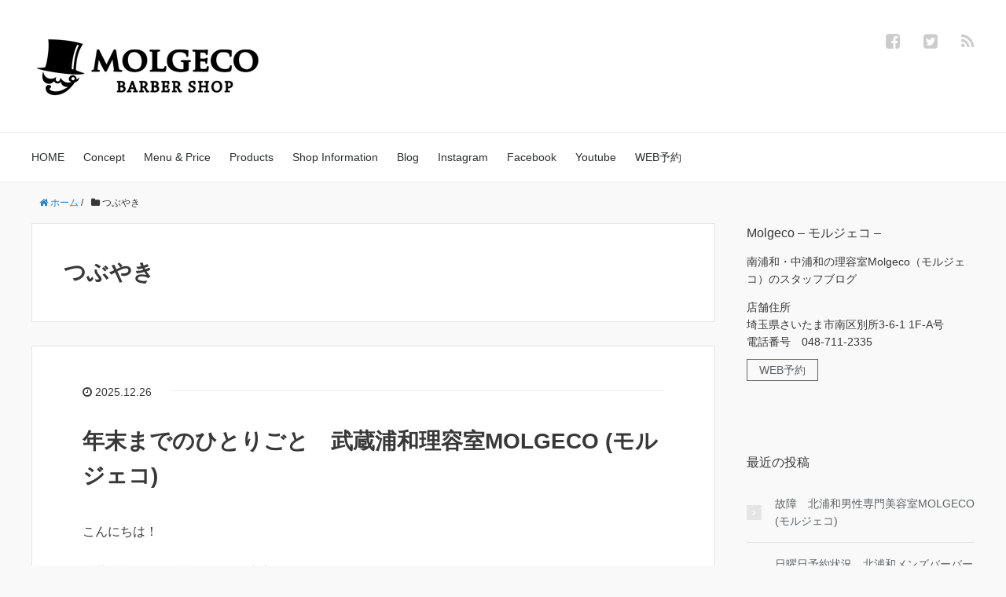

--- FILE ---
content_type: text/html; charset=UTF-8
request_url: https://molgeco.com/blog/archives/category/%E3%81%A4%E3%81%B6%E3%82%84%E3%81%8D
body_size: 26186
content:
<!DOCTYPE HTML>
<html lang="ja">
<head prefix="og: http://ogp.me/ns# fb: http://ogp.me/ns/fb# article: http://ogp.me/ns/article#">
	<meta charset="UTF-8">
	
	<meta name="viewport" content="width=device-width,initial-scale=1.0">
	<!--[if lt IE 9]>
    <script src="http://html5shiv.googlecode.com/svn/trunk/html5.js"></script>
  <![endif]-->

<meta name='robots' content='index, follow, max-image-preview:large, max-snippet:-1, max-video-preview:-1' />
	<style>img:is([sizes="auto" i], [sizes^="auto," i]) { contain-intrinsic-size: 3000px 1500px }</style>
	<meta name="keywords" content="" />
<meta name="description" content="" />
<meta name="robots" content="index" />
<meta property="fb:admins" content="molgeco" />
<meta property="og:title" content="つぶやき" />
<meta property="og:type" content="article" />
<meta property="og:description" content="" />
<meta property="og:url" content="https://molgeco.com/blog/archives/category/%e3%81%a4%e3%81%b6%e3%82%84%e3%81%8d" />
<meta property="og:image" content="https://molgeco.com/blog/wp-content/uploads/2020/10/6b762e9f8514d8058438b67854cf8344-1-300x96.png" />
<meta property="og:locale" content="ja_JP" />
<meta property="og:site_name" content="MOLGECO（モルジェコ）武蔵浦和・中浦和・浦和理容室" />
<link href="https://plus.google.com/" rel="publisher" />
<meta content="summary" name="twitter:card" />
<meta content="molgeco" name="twitter:site" />


	<!-- This site is optimized with the Yoast SEO plugin v26.1.1 - https://yoast.com/wordpress/plugins/seo/ -->
	<title>つぶやき アーカイブ - MOLGECO（モルジェコ）武蔵浦和・中浦和・浦和理容室</title>
	<link rel="canonical" href="https://molgeco.com/blog/archives/category/つぶやき" />
	<link rel="next" href="https://molgeco.com/blog/archives/category/%e3%81%a4%e3%81%b6%e3%82%84%e3%81%8d/page/2" />
	<meta property="og:locale" content="ja_JP" />
	<meta property="og:type" content="article" />
	<meta property="og:title" content="つぶやき アーカイブ - MOLGECO（モルジェコ）武蔵浦和・中浦和・浦和理容室" />
	<meta property="og:url" content="https://molgeco.com/blog/archives/category/つぶやき" />
	<meta property="og:site_name" content="MOLGECO（モルジェコ）武蔵浦和・中浦和・浦和理容室" />
	<meta name="twitter:card" content="summary_large_image" />
	<meta name="twitter:site" content="@molgeco" />
	<script type="application/ld+json" class="yoast-schema-graph">{"@context":"https://schema.org","@graph":[{"@type":"CollectionPage","@id":"https://molgeco.com/blog/archives/category/%e3%81%a4%e3%81%b6%e3%82%84%e3%81%8d","url":"https://molgeco.com/blog/archives/category/%e3%81%a4%e3%81%b6%e3%82%84%e3%81%8d","name":"つぶやき アーカイブ - MOLGECO（モルジェコ）武蔵浦和・中浦和・浦和理容室","isPartOf":{"@id":"https://molgeco.com/blog/#website"},"breadcrumb":{"@id":"https://molgeco.com/blog/archives/category/%e3%81%a4%e3%81%b6%e3%82%84%e3%81%8d#breadcrumb"},"inLanguage":"ja"},{"@type":"BreadcrumbList","@id":"https://molgeco.com/blog/archives/category/%e3%81%a4%e3%81%b6%e3%82%84%e3%81%8d#breadcrumb","itemListElement":[{"@type":"ListItem","position":1,"name":"ホーム","item":"https://molgeco.com/blog"},{"@type":"ListItem","position":2,"name":"つぶやき"}]},{"@type":"WebSite","@id":"https://molgeco.com/blog/#website","url":"https://molgeco.com/blog/","name":"MOLGECO（モルジェコ）武蔵浦和・中浦和・浦和理容室","description":"武蔵浦和のサロンモルジェコ～「ここじゃなきゃダメ」なサロンを目指しています！～","potentialAction":[{"@type":"SearchAction","target":{"@type":"EntryPoint","urlTemplate":"https://molgeco.com/blog/?s={search_term_string}"},"query-input":{"@type":"PropertyValueSpecification","valueRequired":true,"valueName":"search_term_string"}}],"inLanguage":"ja"}]}</script>
	<!-- / Yoast SEO plugin. -->


<link rel="alternate" type="application/rss+xml" title="MOLGECO（モルジェコ）武蔵浦和・中浦和・浦和理容室 &raquo; つぶやき カテゴリーのフィード" href="https://molgeco.com/blog/archives/category/%e3%81%a4%e3%81%b6%e3%82%84%e3%81%8d/feed" />
<script type="text/javascript">
/* <![CDATA[ */
window._wpemojiSettings = {"baseUrl":"https:\/\/s.w.org\/images\/core\/emoji\/16.0.1\/72x72\/","ext":".png","svgUrl":"https:\/\/s.w.org\/images\/core\/emoji\/16.0.1\/svg\/","svgExt":".svg","source":{"concatemoji":"https:\/\/molgeco.com\/blog\/wp-includes\/js\/wp-emoji-release.min.js?ver=6.8.3"}};
/*! This file is auto-generated */
!function(s,n){var o,i,e;function c(e){try{var t={supportTests:e,timestamp:(new Date).valueOf()};sessionStorage.setItem(o,JSON.stringify(t))}catch(e){}}function p(e,t,n){e.clearRect(0,0,e.canvas.width,e.canvas.height),e.fillText(t,0,0);var t=new Uint32Array(e.getImageData(0,0,e.canvas.width,e.canvas.height).data),a=(e.clearRect(0,0,e.canvas.width,e.canvas.height),e.fillText(n,0,0),new Uint32Array(e.getImageData(0,0,e.canvas.width,e.canvas.height).data));return t.every(function(e,t){return e===a[t]})}function u(e,t){e.clearRect(0,0,e.canvas.width,e.canvas.height),e.fillText(t,0,0);for(var n=e.getImageData(16,16,1,1),a=0;a<n.data.length;a++)if(0!==n.data[a])return!1;return!0}function f(e,t,n,a){switch(t){case"flag":return n(e,"\ud83c\udff3\ufe0f\u200d\u26a7\ufe0f","\ud83c\udff3\ufe0f\u200b\u26a7\ufe0f")?!1:!n(e,"\ud83c\udde8\ud83c\uddf6","\ud83c\udde8\u200b\ud83c\uddf6")&&!n(e,"\ud83c\udff4\udb40\udc67\udb40\udc62\udb40\udc65\udb40\udc6e\udb40\udc67\udb40\udc7f","\ud83c\udff4\u200b\udb40\udc67\u200b\udb40\udc62\u200b\udb40\udc65\u200b\udb40\udc6e\u200b\udb40\udc67\u200b\udb40\udc7f");case"emoji":return!a(e,"\ud83e\udedf")}return!1}function g(e,t,n,a){var r="undefined"!=typeof WorkerGlobalScope&&self instanceof WorkerGlobalScope?new OffscreenCanvas(300,150):s.createElement("canvas"),o=r.getContext("2d",{willReadFrequently:!0}),i=(o.textBaseline="top",o.font="600 32px Arial",{});return e.forEach(function(e){i[e]=t(o,e,n,a)}),i}function t(e){var t=s.createElement("script");t.src=e,t.defer=!0,s.head.appendChild(t)}"undefined"!=typeof Promise&&(o="wpEmojiSettingsSupports",i=["flag","emoji"],n.supports={everything:!0,everythingExceptFlag:!0},e=new Promise(function(e){s.addEventListener("DOMContentLoaded",e,{once:!0})}),new Promise(function(t){var n=function(){try{var e=JSON.parse(sessionStorage.getItem(o));if("object"==typeof e&&"number"==typeof e.timestamp&&(new Date).valueOf()<e.timestamp+604800&&"object"==typeof e.supportTests)return e.supportTests}catch(e){}return null}();if(!n){if("undefined"!=typeof Worker&&"undefined"!=typeof OffscreenCanvas&&"undefined"!=typeof URL&&URL.createObjectURL&&"undefined"!=typeof Blob)try{var e="postMessage("+g.toString()+"("+[JSON.stringify(i),f.toString(),p.toString(),u.toString()].join(",")+"));",a=new Blob([e],{type:"text/javascript"}),r=new Worker(URL.createObjectURL(a),{name:"wpTestEmojiSupports"});return void(r.onmessage=function(e){c(n=e.data),r.terminate(),t(n)})}catch(e){}c(n=g(i,f,p,u))}t(n)}).then(function(e){for(var t in e)n.supports[t]=e[t],n.supports.everything=n.supports.everything&&n.supports[t],"flag"!==t&&(n.supports.everythingExceptFlag=n.supports.everythingExceptFlag&&n.supports[t]);n.supports.everythingExceptFlag=n.supports.everythingExceptFlag&&!n.supports.flag,n.DOMReady=!1,n.readyCallback=function(){n.DOMReady=!0}}).then(function(){return e}).then(function(){var e;n.supports.everything||(n.readyCallback(),(e=n.source||{}).concatemoji?t(e.concatemoji):e.wpemoji&&e.twemoji&&(t(e.twemoji),t(e.wpemoji)))}))}((window,document),window._wpemojiSettings);
/* ]]> */
</script>
<link rel='stylesheet' id='base-css-css' href='https://molgeco.com/blog/wp-content/themes/SalonBlog/base.css?ver=6.8.3' type='text/css' media='all' />
<link rel='stylesheet' id='main-css-css' href='https://molgeco.com/blog/wp-content/themes/blog_molgeco/style.css?ver=6.8.3' type='text/css' media='all' />
<link rel='stylesheet' id='font-awesome-css' href='https://molgeco.com/blog/wp-content/themes/SalonBlog/lib/fonts/font-awesome-4.5.0/css/font-awesome.min.css?ver=6.8.3' type='text/css' media='all' />
<style id='wp-emoji-styles-inline-css' type='text/css'>

	img.wp-smiley, img.emoji {
		display: inline !important;
		border: none !important;
		box-shadow: none !important;
		height: 1em !important;
		width: 1em !important;
		margin: 0 0.07em !important;
		vertical-align: -0.1em !important;
		background: none !important;
		padding: 0 !important;
	}
</style>
<link rel='stylesheet' id='wp-block-library-css' href='https://molgeco.com/blog/wp-includes/css/dist/block-library/style.min.css?ver=6.8.3' type='text/css' media='all' />
<style id='classic-theme-styles-inline-css' type='text/css'>
/*! This file is auto-generated */
.wp-block-button__link{color:#fff;background-color:#32373c;border-radius:9999px;box-shadow:none;text-decoration:none;padding:calc(.667em + 2px) calc(1.333em + 2px);font-size:1.125em}.wp-block-file__button{background:#32373c;color:#fff;text-decoration:none}
</style>
<style id='global-styles-inline-css' type='text/css'>
:root{--wp--preset--aspect-ratio--square: 1;--wp--preset--aspect-ratio--4-3: 4/3;--wp--preset--aspect-ratio--3-4: 3/4;--wp--preset--aspect-ratio--3-2: 3/2;--wp--preset--aspect-ratio--2-3: 2/3;--wp--preset--aspect-ratio--16-9: 16/9;--wp--preset--aspect-ratio--9-16: 9/16;--wp--preset--color--black: #000000;--wp--preset--color--cyan-bluish-gray: #abb8c3;--wp--preset--color--white: #ffffff;--wp--preset--color--pale-pink: #f78da7;--wp--preset--color--vivid-red: #cf2e2e;--wp--preset--color--luminous-vivid-orange: #ff6900;--wp--preset--color--luminous-vivid-amber: #fcb900;--wp--preset--color--light-green-cyan: #7bdcb5;--wp--preset--color--vivid-green-cyan: #00d084;--wp--preset--color--pale-cyan-blue: #8ed1fc;--wp--preset--color--vivid-cyan-blue: #0693e3;--wp--preset--color--vivid-purple: #9b51e0;--wp--preset--gradient--vivid-cyan-blue-to-vivid-purple: linear-gradient(135deg,rgba(6,147,227,1) 0%,rgb(155,81,224) 100%);--wp--preset--gradient--light-green-cyan-to-vivid-green-cyan: linear-gradient(135deg,rgb(122,220,180) 0%,rgb(0,208,130) 100%);--wp--preset--gradient--luminous-vivid-amber-to-luminous-vivid-orange: linear-gradient(135deg,rgba(252,185,0,1) 0%,rgba(255,105,0,1) 100%);--wp--preset--gradient--luminous-vivid-orange-to-vivid-red: linear-gradient(135deg,rgba(255,105,0,1) 0%,rgb(207,46,46) 100%);--wp--preset--gradient--very-light-gray-to-cyan-bluish-gray: linear-gradient(135deg,rgb(238,238,238) 0%,rgb(169,184,195) 100%);--wp--preset--gradient--cool-to-warm-spectrum: linear-gradient(135deg,rgb(74,234,220) 0%,rgb(151,120,209) 20%,rgb(207,42,186) 40%,rgb(238,44,130) 60%,rgb(251,105,98) 80%,rgb(254,248,76) 100%);--wp--preset--gradient--blush-light-purple: linear-gradient(135deg,rgb(255,206,236) 0%,rgb(152,150,240) 100%);--wp--preset--gradient--blush-bordeaux: linear-gradient(135deg,rgb(254,205,165) 0%,rgb(254,45,45) 50%,rgb(107,0,62) 100%);--wp--preset--gradient--luminous-dusk: linear-gradient(135deg,rgb(255,203,112) 0%,rgb(199,81,192) 50%,rgb(65,88,208) 100%);--wp--preset--gradient--pale-ocean: linear-gradient(135deg,rgb(255,245,203) 0%,rgb(182,227,212) 50%,rgb(51,167,181) 100%);--wp--preset--gradient--electric-grass: linear-gradient(135deg,rgb(202,248,128) 0%,rgb(113,206,126) 100%);--wp--preset--gradient--midnight: linear-gradient(135deg,rgb(2,3,129) 0%,rgb(40,116,252) 100%);--wp--preset--font-size--small: 13px;--wp--preset--font-size--medium: 20px;--wp--preset--font-size--large: 36px;--wp--preset--font-size--x-large: 42px;--wp--preset--spacing--20: 0.44rem;--wp--preset--spacing--30: 0.67rem;--wp--preset--spacing--40: 1rem;--wp--preset--spacing--50: 1.5rem;--wp--preset--spacing--60: 2.25rem;--wp--preset--spacing--70: 3.38rem;--wp--preset--spacing--80: 5.06rem;--wp--preset--shadow--natural: 6px 6px 9px rgba(0, 0, 0, 0.2);--wp--preset--shadow--deep: 12px 12px 50px rgba(0, 0, 0, 0.4);--wp--preset--shadow--sharp: 6px 6px 0px rgba(0, 0, 0, 0.2);--wp--preset--shadow--outlined: 6px 6px 0px -3px rgba(255, 255, 255, 1), 6px 6px rgba(0, 0, 0, 1);--wp--preset--shadow--crisp: 6px 6px 0px rgba(0, 0, 0, 1);}:where(.is-layout-flex){gap: 0.5em;}:where(.is-layout-grid){gap: 0.5em;}body .is-layout-flex{display: flex;}.is-layout-flex{flex-wrap: wrap;align-items: center;}.is-layout-flex > :is(*, div){margin: 0;}body .is-layout-grid{display: grid;}.is-layout-grid > :is(*, div){margin: 0;}:where(.wp-block-columns.is-layout-flex){gap: 2em;}:where(.wp-block-columns.is-layout-grid){gap: 2em;}:where(.wp-block-post-template.is-layout-flex){gap: 1.25em;}:where(.wp-block-post-template.is-layout-grid){gap: 1.25em;}.has-black-color{color: var(--wp--preset--color--black) !important;}.has-cyan-bluish-gray-color{color: var(--wp--preset--color--cyan-bluish-gray) !important;}.has-white-color{color: var(--wp--preset--color--white) !important;}.has-pale-pink-color{color: var(--wp--preset--color--pale-pink) !important;}.has-vivid-red-color{color: var(--wp--preset--color--vivid-red) !important;}.has-luminous-vivid-orange-color{color: var(--wp--preset--color--luminous-vivid-orange) !important;}.has-luminous-vivid-amber-color{color: var(--wp--preset--color--luminous-vivid-amber) !important;}.has-light-green-cyan-color{color: var(--wp--preset--color--light-green-cyan) !important;}.has-vivid-green-cyan-color{color: var(--wp--preset--color--vivid-green-cyan) !important;}.has-pale-cyan-blue-color{color: var(--wp--preset--color--pale-cyan-blue) !important;}.has-vivid-cyan-blue-color{color: var(--wp--preset--color--vivid-cyan-blue) !important;}.has-vivid-purple-color{color: var(--wp--preset--color--vivid-purple) !important;}.has-black-background-color{background-color: var(--wp--preset--color--black) !important;}.has-cyan-bluish-gray-background-color{background-color: var(--wp--preset--color--cyan-bluish-gray) !important;}.has-white-background-color{background-color: var(--wp--preset--color--white) !important;}.has-pale-pink-background-color{background-color: var(--wp--preset--color--pale-pink) !important;}.has-vivid-red-background-color{background-color: var(--wp--preset--color--vivid-red) !important;}.has-luminous-vivid-orange-background-color{background-color: var(--wp--preset--color--luminous-vivid-orange) !important;}.has-luminous-vivid-amber-background-color{background-color: var(--wp--preset--color--luminous-vivid-amber) !important;}.has-light-green-cyan-background-color{background-color: var(--wp--preset--color--light-green-cyan) !important;}.has-vivid-green-cyan-background-color{background-color: var(--wp--preset--color--vivid-green-cyan) !important;}.has-pale-cyan-blue-background-color{background-color: var(--wp--preset--color--pale-cyan-blue) !important;}.has-vivid-cyan-blue-background-color{background-color: var(--wp--preset--color--vivid-cyan-blue) !important;}.has-vivid-purple-background-color{background-color: var(--wp--preset--color--vivid-purple) !important;}.has-black-border-color{border-color: var(--wp--preset--color--black) !important;}.has-cyan-bluish-gray-border-color{border-color: var(--wp--preset--color--cyan-bluish-gray) !important;}.has-white-border-color{border-color: var(--wp--preset--color--white) !important;}.has-pale-pink-border-color{border-color: var(--wp--preset--color--pale-pink) !important;}.has-vivid-red-border-color{border-color: var(--wp--preset--color--vivid-red) !important;}.has-luminous-vivid-orange-border-color{border-color: var(--wp--preset--color--luminous-vivid-orange) !important;}.has-luminous-vivid-amber-border-color{border-color: var(--wp--preset--color--luminous-vivid-amber) !important;}.has-light-green-cyan-border-color{border-color: var(--wp--preset--color--light-green-cyan) !important;}.has-vivid-green-cyan-border-color{border-color: var(--wp--preset--color--vivid-green-cyan) !important;}.has-pale-cyan-blue-border-color{border-color: var(--wp--preset--color--pale-cyan-blue) !important;}.has-vivid-cyan-blue-border-color{border-color: var(--wp--preset--color--vivid-cyan-blue) !important;}.has-vivid-purple-border-color{border-color: var(--wp--preset--color--vivid-purple) !important;}.has-vivid-cyan-blue-to-vivid-purple-gradient-background{background: var(--wp--preset--gradient--vivid-cyan-blue-to-vivid-purple) !important;}.has-light-green-cyan-to-vivid-green-cyan-gradient-background{background: var(--wp--preset--gradient--light-green-cyan-to-vivid-green-cyan) !important;}.has-luminous-vivid-amber-to-luminous-vivid-orange-gradient-background{background: var(--wp--preset--gradient--luminous-vivid-amber-to-luminous-vivid-orange) !important;}.has-luminous-vivid-orange-to-vivid-red-gradient-background{background: var(--wp--preset--gradient--luminous-vivid-orange-to-vivid-red) !important;}.has-very-light-gray-to-cyan-bluish-gray-gradient-background{background: var(--wp--preset--gradient--very-light-gray-to-cyan-bluish-gray) !important;}.has-cool-to-warm-spectrum-gradient-background{background: var(--wp--preset--gradient--cool-to-warm-spectrum) !important;}.has-blush-light-purple-gradient-background{background: var(--wp--preset--gradient--blush-light-purple) !important;}.has-blush-bordeaux-gradient-background{background: var(--wp--preset--gradient--blush-bordeaux) !important;}.has-luminous-dusk-gradient-background{background: var(--wp--preset--gradient--luminous-dusk) !important;}.has-pale-ocean-gradient-background{background: var(--wp--preset--gradient--pale-ocean) !important;}.has-electric-grass-gradient-background{background: var(--wp--preset--gradient--electric-grass) !important;}.has-midnight-gradient-background{background: var(--wp--preset--gradient--midnight) !important;}.has-small-font-size{font-size: var(--wp--preset--font-size--small) !important;}.has-medium-font-size{font-size: var(--wp--preset--font-size--medium) !important;}.has-large-font-size{font-size: var(--wp--preset--font-size--large) !important;}.has-x-large-font-size{font-size: var(--wp--preset--font-size--x-large) !important;}
:where(.wp-block-post-template.is-layout-flex){gap: 1.25em;}:where(.wp-block-post-template.is-layout-grid){gap: 1.25em;}
:where(.wp-block-columns.is-layout-flex){gap: 2em;}:where(.wp-block-columns.is-layout-grid){gap: 2em;}
:root :where(.wp-block-pullquote){font-size: 1.5em;line-height: 1.6;}
</style>
<link rel='stylesheet' id='parent-style-css' href='https://molgeco.com/blog/wp-content/themes/SalonBlog/style.css?ver=6.8.3' type='text/css' media='all' />
<link rel='stylesheet' id='child-style-css' href='https://molgeco.com/blog/wp-content/themes/blog_molgeco/style.css?ver=6.8.3' type='text/css' media='all' />
<script type="text/javascript" src="https://molgeco.com/blog/wp-includes/js/jquery/jquery.min.js?ver=3.7.1" id="jquery-core-js"></script>
<script type="text/javascript" src="https://molgeco.com/blog/wp-includes/js/jquery/jquery-migrate.min.js?ver=3.4.1" id="jquery-migrate-js"></script>
<link rel="https://api.w.org/" href="https://molgeco.com/blog/wp-json/" /><link rel="alternate" title="JSON" type="application/json" href="https://molgeco.com/blog/wp-json/wp/v2/categories/18" /><link rel="EditURI" type="application/rsd+xml" title="RSD" href="https://molgeco.com/blog/xmlrpc.php?rsd" />
<meta name="generator" content="WordPress 6.8.3" />
<link rel="next" href="https://molgeco.com/blog/archives/category/%E3%81%A4%E3%81%B6%E3%82%84%E3%81%8D/page/2" />

<!-- Global site tag (gtag.js) - Google Analytics -->
<script async src="https://www.googletagmanager.com/gtag/js?id=UA-179318681-1"></script>
<script>
  window.dataLayer = window.dataLayer || [];
  function gtag(){dataLayer.push(arguments);}
  gtag('js', new Date());

  gtag('config', 'UA-179318681-1');
</script>
</head>

<body id="#top" class="archive category category-18 wp-theme-SalonBlog wp-child-theme-blog_molgeco left-content default" itemschope="itemscope" itemtype="http://schema.org/WebPage">

  <div id="fb-root"></div>
<script>(function(d, s, id) {
  var js, fjs = d.getElementsByTagName(s)[0];
  if (d.getElementById(id)) return;
  js = d.createElement(s); js.id = id;
  js.src = "//connect.facebook.net/ja_JP/sdk.js#xfbml=1&version=v2.8&appId=";
  fjs.parentNode.insertBefore(js, fjs);
}(document, 'script', 'facebook-jssdk'));</script>


<header id="header" role="banner" itemscope="itemscope" itemtype="http://schema.org/WPHeader">
  <div class="wrap">
          <p id="logo" itemprop="headline">
        <a href="https://molgeco.com/blog"><img src="http://molgeco.com/blog/wp-content/uploads/2020/10/bloglogo-1.png" alt="MOLGECO（モルジェコ）武蔵浦和・中浦和・浦和理容室" /></a>
      </p>

  <div id="header-sns" class="sp-hide"><ul><li class="facebook_icon"><a href="https://www.facebook.com/molgeco" target="_blank"><i class="fa fa-facebook-square"></i></li><li class="twitter_icon"><a target="_blank" href="https://twitter.com/molgeco"><i class="fa fa-twitter-square"></i></a></li><li class="feedly_icon"><a target="_blank" href="https://feedly.com/i/subscription/feed/https%3A%2F%2Fmolgeco.com%2Fblog%2Ffeed"><i class="fa fa-rss"></i></a></li></ul></div>
        <div id="header-menu-tog"> <a href="#"><i class="fa fa-align-justify"></i></a></div>
  </div>
</header>

<!-- start global nav  -->
<!---->
<nav id="gnav" role="navigation" itemscope="itemscope" itemtype="http://scheme.org/SiteNavigationElement">
  <div class="wrap">
  <div id="gnav-container" class="gnav-container"><ul id="gnav-ul" class="clearfix"><li id="menu-item-68" class="menu-item menu-item-type-custom menu-item-object-custom menu-item-68"><a href="/">HOME</a></li>
<li id="menu-item-355" class="menu-item menu-item-type-custom menu-item-object-custom menu-item-355"><a href="/#concept">Concept</a></li>
<li id="menu-item-357" class="menu-item menu-item-type-custom menu-item-object-custom menu-item-357"><a href="/#price">Menu &#038; Price</a></li>
<li id="menu-item-1036" class="menu-item menu-item-type-custom menu-item-object-custom menu-item-1036"><a href="/products.php">Products</a></li>
<li id="menu-item-358" class="menu-item menu-item-type-custom menu-item-object-custom menu-item-358"><a href="/#shop">Shop Information</a></li>
<li id="menu-item-69" class="menu-item menu-item-type-custom menu-item-object-custom menu-item-69"><a href="/blog/">Blog</a></li>
<li id="menu-item-99" class="menu-item menu-item-type-custom menu-item-object-custom menu-item-99"><a target="_blank" href="https://www.instagram.com/molgeco/">Instagram</a></li>
<li id="menu-item-101" class="menu-item menu-item-type-custom menu-item-object-custom menu-item-101"><a target="_blank" href="https://www.facebook.com/molgeco">Facebook</a></li>
<li id="menu-item-1035" class="menu-item menu-item-type-custom menu-item-object-custom menu-item-1035"><a target="_blank" href="https://www.youtube.com/channel/UC1oOznrG_7n6DNLoD3V5Kog">Youtube</a></li>
<li id="menu-item-359" class="reserve menu-item menu-item-type-custom menu-item-object-custom menu-item-359"><a href="https://sam004.salonanswer.com/sas/reserve/molgeco/">WEB予約</a></li>
</ul></div>    </div>
</nav>


<div id="content">

<div class="wrap">
    <ol class="breadcrumb clearfix"><li itemscope="itemscope" itemtype="http://data-vocabulary.org/Breadcrumb"><a href="https://molgeco.com/blog" itemprop="url"><i class="fa fa-home"></i> <span itemprop="title">ホーム</span></a> / </li><li><i class="fa fa-folder"></i> つぶやき</li></ol>
  <div id="main" class="col-md-8">

    <div class="main-inner">

    <section class="cat-content">
      <header class="cat-header">
        <h1 class="post-title">つぶやき</h1>
      </header>
                    
    </section>

    <div class="post-loop-wrap">
    
<article id="post-10084" class="post-10084 post type-post status-publish format-standard hentry category-18 tag-42 firstpost" itemscope="itemscope" itemtype="http://schema.org/BlogPosting">

      <header class="post-header">
        <ul class="post-meta list-inline">
          <li class="date updated" itemprop="datePublished" datetime="2025-12-26T23:50:31+09:00"><i class="fa fa-clock-o"></i> 2025.12.26</li>
        </ul>
        <h2 class="post-title" itemprop="headline"><a href="https://molgeco.com/blog/archives/10084">年末までのひとりごと　武蔵浦和理容室MOLGECO (モルジェコ)</a></h2>
      </header>

      <section class="post-content" itemprop="text">

        
        <p>こんにちは！</p>
<p>武蔵浦和駅から徒歩11分の理容室モルジェコのスタイリスト張元　維軒です！</p>
<p>&nbsp;</p>
<p>&nbsp;</p>
<p>&nbsp;</p>
<p>&nbsp;</p>
<p>&nbsp;</p>
<p>&nbsp;</p>
<p>みなさまモルジェコをいつもご愛顧いただきありがとうございます&#x2728;</p>
<p>おかげさまで年末まで今のところご予約は全て満席になっております！</p>
<p>ラストまで駆け抜けてまいりたいと思いますので残り日数も宜しくお願いいたします♪</p>
<p>&nbsp;</p>
<p>本日で仕事納めの方も多かったですよね！</p>
<p>皆さま、今年も一年本当におつかれさまでした&#x2728;</p>
<p>今日ご来店のお客様は仕事納めの方も多かったので、やっぱりいつもと表情が違って、年末までラストスパートで仕事や呑み会もあったりで中々疲れが顔に出つつもスッキリされてる、やりきったーという表情のお客様が多かったのが印象的でした&#x2728;</p>
<p>やりきった後のサッパリした表情はやっぱりみなさん素敵ですよね&#x1f60a;</p>
<p>&nbsp;</p>
<p>自分たちもまあそんなに若くもないので（笑）</p>
<p>ありがたいことなのは当然勿論のこと、大前提ですが、連日朝から晩までずっと働いてたらまあ疲労もそれなりに溜まっていくワケですが（笑）</p>
<p>でもそんなところをやっぱりお客様への施術、コミュニケーション、お話などで元気をもらえているなとつくづく日々感じます&#x2728;</p>
<p>それらが原動力となり、連日充実したサロンワークを日々送らせていただいております！</p>
<p>いつもありがとうございます&#x2728;</p>
<p>&nbsp;</p>
<p>日々精進して努めてまいりますので、年内も残りの日数ぜひ宜しくお願いいたします&#x1f488;</p>
<p>&nbsp;</p>
<p><img fetchpriority="high" decoding="async" class="alignnone size-medium wp-image-10088" src="https://molgeco.com/blog/wp-content/uploads/2025/12/IMG_3639-225x300.jpeg" alt="" width="225" height="300" srcset="https://molgeco.com/blog/wp-content/uploads/2025/12/IMG_3639-225x300.jpeg 225w, https://molgeco.com/blog/wp-content/uploads/2025/12/IMG_3639-768x1024.jpeg 768w, https://molgeco.com/blog/wp-content/uploads/2025/12/IMG_3639-1152x1536.jpeg 1152w, https://molgeco.com/blog/wp-content/uploads/2025/12/IMG_3639-1536x2048.jpeg 1536w, https://molgeco.com/blog/wp-content/uploads/2025/12/IMG_3639-161x214.jpeg 161w, https://molgeco.com/blog/wp-content/uploads/2025/12/IMG_3639-195x260.jpeg 195w, https://molgeco.com/blog/wp-content/uploads/2025/12/IMG_3639-scaled.jpeg 1920w" sizes="(max-width: 225px) 100vw, 225px" /></p>
<p>&nbsp;</p>
<p>&nbsp;</p>
<hr />
<p>&nbsp;</p>
<p class="p1"><span class="s1">ネット予約はこちらから</span></p>
<p class="p2"><span class="s2">↓</span></p>
<p class="p2"><span class="s2"><a href="https://sam004.salonanswer.com/sas/reserve/molgeco/">24時間ネット予約</a></span></p>
<p class="p2"><span class="s2"> </span></p>
<p class="p1"><span class="s1">各種</span><span class="s2">SNS</span><span class="s1">のフォローもぜひよろしくお願いします！</span></p>
<p class="p2"><span class="s2"><a href="https://www.instagram.com/molgeco/?hl=ja">Instagram</a></span></p>
<p class="p2"><a href="https://m.facebook.com/molgeco/">Facebook</a></p>
<p class="p2"><span class="s2"><a href="https://mobile.twitter.com/molgeco">Twitter</a></span></p>
<p class="p1"><span class="s2">YouTube</span><span class="s1">もやっていますので、そちらの方も良かったらチェックお願い致します！</span></p>
<p class="p2"><span class="s2"><a href="https://m.youtube.com/channel/UC1oOznrG_7n6DNLoD3V5Kog">公式 YouTube</a></span></p>
<p>&nbsp;</p>
<div># 埼玉</div>
<div># さいたま市</div>
<div>
<div># 武蔵浦和</div>
<div># 浦和</div>
<div># 埼玉バーバー</div>
<div># 埼玉メンズサロン</div>
<div># バーバー</div>
<div># 床屋</div>
<div># 理容室</div>
<div># MOLGECO</div>
<div># モルジェコ</div>
<div># 埼玉メンズパーマ</div>
</div>

      </section>

    </article>
    
<article id="post-9795" class="post-9795 post type-post status-publish format-standard hentry category-18 tag-42" itemscope="itemscope" itemtype="http://schema.org/BlogPosting">

      <header class="post-header">
        <ul class="post-meta list-inline">
          <li class="date updated" itemprop="datePublished" datetime="2025-11-06T23:26:27+09:00"><i class="fa fa-clock-o"></i> 2025.11.06</li>
        </ul>
        <h2 class="post-title" itemprop="headline"><a href="https://molgeco.com/blog/archives/9795">ドジャース優勝&#x1f389;　武蔵浦和メンズバーバーMOLGECO (モルジェコ)</a></h2>
      </header>

      <section class="post-content" itemprop="text">

        
        <p>こんにちは！</p>
<p>武蔵浦和駅から徒歩11分の東の台バス停から徒歩20秒にあるメンズバーバーモルジェコのスタイリスト張元　維軒です！</p>
<p>&nbsp;</p>
<p>&nbsp;</p>
<p>&nbsp;</p>
<p>&nbsp;</p>
<p>&nbsp;</p>
<p>&nbsp;</p>
<p>ネタとしてはだいぶ遅くなってしまいましたが、ドジャース優勝&#x1f3c6;おめでとうございます&#x2728;</p>
<p>日本のチームではないワケではありますが、</p>
<p>世界を舞台に行なっている野球の中で、日本人が3名も居て、ドジャース史上初の連覇達成！</p>
<p>しかも野球は素人、にわかでもわかるくらいに日本人選手の活躍が大いに優勝にむけて貢献された事、ほんとに素晴らしく思います！</p>
<p>&nbsp;</p>
<p class="p1"><span class="s1">ほんとに今回のワールドシリーズでは山本投手が凄かったですね&#x203c;︎</span></p>
<p class="p1"><span class="s1">聞くところによると、5〜6球(ストレート含む)の球種を巧みに操り、試合によっては回によって球種を絞って投げていき、それによって変化球などに慣れさせないようにしたり、技術だけでなく、ゲームメイクも上手かったり…！</span></p>
<p class="p2"><span class="s2">ワールドシリーズの間でも中3日と(中1日経って魔の18回の試合で最後ブルペンで登板する為に肩の準備をしていたり)中0日を味わっていますし、、しかも完投してる時もあるし、、</span></p>
<p class="p2"><span class="s2">一度完投とか、けっこう球数投げた次の日体バキバキになるって言いますよね&#x203c;︎</span></p>
<p class="p2"><span class="s2">その驚異的なスタミナ作りもほんとに積み上げてきた努力があって成し得た偉業だと思いますので、本当に凄かったです！！</span></p>
<p>&nbsp;</p>
<p><img decoding="async" class="alignnone size-medium wp-image-9802" src="https://molgeco.com/blog/wp-content/uploads/2025/11/IMG_7903-300x200.jpeg" alt="" width="300" height="200" srcset="https://molgeco.com/blog/wp-content/uploads/2025/11/IMG_7903-300x200.jpeg 300w, https://molgeco.com/blog/wp-content/uploads/2025/11/IMG_7903-1024x683.jpeg 1024w, https://molgeco.com/blog/wp-content/uploads/2025/11/IMG_7903-768x512.jpeg 768w, https://molgeco.com/blog/wp-content/uploads/2025/11/IMG_7903-304x203.jpeg 304w, https://molgeco.com/blog/wp-content/uploads/2025/11/IMG_7903-282x188.jpeg 282w, https://molgeco.com/blog/wp-content/uploads/2025/11/IMG_7903.jpeg 1200w" sizes="(max-width: 300px) 100vw, 300px" /></p>
<p>&nbsp;</p>
<p class="p1"><span class="s1">そして元々大谷くんの凄さは以前からでしたが、今季は本格二刀流として復活して世界最高峰の舞台で力をいかんなく発揮されてた姿は本当にこちらも素晴らしかったです！！</span></p>
<p class="p2"><span class="s2">記事で見た内容ですが、やはり攻撃とピッチャーを両方やるというのは相当ハードらしいので、盗塁やスイング数などある程度コントロールし、無駄な数は極力減らして調整してらっしゃるとの事でした。</span></p>
<p class="p2"><span class="s2">試合の方でも、一回の表で投手として投げた後に急いで1番バッターとして駆け足で準備されてる姿が印象的でした&#x1f4a6;</span></p>
<p class="p2"><span class="s2">本当に凄いですが、選手生命を削るようなことが無いようにしていただけたら幸いですよね。</span></p>
<p class="p2"><span class="s2">まだまだテレビで大谷君の活躍を永く見ていたいですし！</span></p>
<p class="p2"><span class="s2">佐々木朗希選手は今年の前半肩の怪我など色々大変だったと思うのですが、まだメジャーに挑戦する時期が早かったとか、色々言われる事も多かったんじゃないかと思いますし、大変だったんじゃないかと思いますし、もし自分だったら腐ってしまうんじゃないかとも思ってしまうのですが。</span></p>
<p class="p2"><span class="s2">そこはさすがでよくここまで盛り返してこられたなと思います&#x203c;︎戦力としてみれるのか？などと前半言われていたけど、それが頂上決戦において抑えとして頻繁に出場したり、ワールドシリーズで投げる瞬間の表情を捉えたショートムービーを見たのですが、笑っているんですよね&#x1f633;</span></p>
<p class="p2"><span class="s2">物凄い緊張がありそうなシーンで笑っていて緊張感ある中楽しんでいそうなのがとても印象的でした！！やはりあそこに立てる人達は並大抵のメンタルでは無いのだなと感じました！</span></p>
<p>&nbsp;</p>
<p class="p2"><span class="s2">そこまでたどり着くには相当の努力や捧げてきたものなどがきっとあって、それらの努力がプレーとして結果を生み出し、観客や視聴者を釘付けにして感動させていくものなんだなとも感じます。</span></p>
<p>&nbsp;</p>
<p class="p2"><span class="s2">勿論アスリート選手ほどは到底厳しいとは思いますが、自分たちもヘアーを通してお客様に感動を与えられるような志事がやれたらなと想います&#x1f525;</span></p>
<p>&nbsp;</p>
<p class="p2"><span class="s2">ホントにワールドシリーズは感動しました&#x203c;︎</span></p>
<p class="p2"><span class="s2">激闘の後なので選手達には出来るだけ休んでもらいたいなと思います&#x1f979;</span></p>
<p>&nbsp;</p>
<p><img decoding="async" class="alignnone size-medium wp-image-9803" src="https://molgeco.com/blog/wp-content/uploads/2025/11/IMG_7904-300x200.jpeg" alt="" width="300" height="200" srcset="https://molgeco.com/blog/wp-content/uploads/2025/11/IMG_7904-300x200.jpeg 300w, https://molgeco.com/blog/wp-content/uploads/2025/11/IMG_7904-1024x683.jpeg 1024w, https://molgeco.com/blog/wp-content/uploads/2025/11/IMG_7904-768x512.jpeg 768w, https://molgeco.com/blog/wp-content/uploads/2025/11/IMG_7904-304x203.jpeg 304w, https://molgeco.com/blog/wp-content/uploads/2025/11/IMG_7904-282x188.jpeg 282w, https://molgeco.com/blog/wp-content/uploads/2025/11/IMG_7904.jpeg 1200w" sizes="(max-width: 300px) 100vw, 300px" /> <img loading="lazy" decoding="async" class="alignnone size-medium wp-image-9804" src="https://molgeco.com/blog/wp-content/uploads/2025/11/IMG_7905.jpeg" alt="" width="275" height="183" /></p>
<p>&nbsp;</p>
<p>&nbsp;</p>
<hr />
<p>&nbsp;</p>
<p class="p1"><span class="s1">ネット予約はこちらから</span></p>
<p class="p2"><span class="s2">↓</span></p>
<p class="p2"><span class="s2"><a href="https://sam004.salonanswer.com/sas/reserve/molgeco/">24時間ネット予約</a></span></p>
<p class="p2"><span class="s2"> </span></p>
<p class="p1"><span class="s1">各種</span><span class="s2">SNS</span><span class="s1">のフォローもぜひよろしくお願いします！</span></p>
<p class="p2"><span class="s2"><a href="https://www.instagram.com/molgeco/?hl=ja">Instagram</a></span></p>
<p class="p2"><a href="https://m.facebook.com/molgeco/">Facebook</a></p>
<p class="p2"><span class="s2"><a href="https://mobile.twitter.com/molgeco">Twitter</a></span></p>
<p class="p1"><span class="s2">YouTube</span><span class="s1">もやっていますので、そちらの方も良かったらチェックお願い致します！</span></p>
<p class="p2"><span class="s2"><a href="https://m.youtube.com/channel/UC1oOznrG_7n6DNLoD3V5Kog">公式 YouTube</a></span></p>
<p>&nbsp;</p>
<div># 埼玉</div>
<div># さいたま市</div>
<div>
<div># 武蔵浦和</div>
<div># 浦和</div>
<div># 埼玉バーバー</div>
<div># 埼玉メンズサロン</div>
<div># バーバー</div>
<div># 床屋</div>
<div># 理容室</div>
<div># MOLGECO</div>
<div># モルジェコ</div>
<div># 埼玉メンズパーマ</div>
</div>
<p>&nbsp;</p>

      </section>

    </article>
    
<article id="post-8567" class="post-8567 post type-post status-publish format-standard hentry category-18 tag-42" itemscope="itemscope" itemtype="http://schema.org/BlogPosting">

      <header class="post-header">
        <ul class="post-meta list-inline">
          <li class="date updated" itemprop="datePublished" datetime="2025-03-26T23:15:01+09:00"><i class="fa fa-clock-o"></i> 2025.03.26</li>
        </ul>
        <h2 class="post-title" itemprop="headline"><a href="https://molgeco.com/blog/archives/8567">カットについて思う事 part2  武蔵浦和メンズバーバーMOLGECO (モルジェコ)</a></h2>
      </header>

      <section class="post-content" itemprop="text">

        
        <p>こんにちは！</p>
<p>武蔵浦和駅から徒歩11分の東の台バス停から徒歩20秒にあるメンズバーバーモルジェコのスタイリスト張元　維軒です！</p>
<p>&nbsp;</p>
<p>&nbsp;</p>
<p>&nbsp;</p>
<p>&nbsp;</p>
<p>&nbsp;</p>
<p>&nbsp;</p>
<p>前回の記事についての続きの投稿  ↓</p>
<p><a href="https://molgeco.com/blog/archives/8552">前回記事part 1</a></p>
<p>&nbsp;</p>
<p>前回記事の続きで、カットについて思ってることなど、引き続き書いていこうかなと思います&#x1f60a;</p>
<p>&nbsp;</p>
<p>ヘアスタイルを綺麗にカット出来る方は沢山いらっしゃる気がして、その中でカットが上手い人というのは</p>
<p>他のスタイリストさんより僅かにポイントを抑えていれてるかどうか、なんじゃないかと思っていて。</p>
<p>お客様の困っている部分、気になっている部分、もはやお客様自信も何となくでちゃんと自覚出来ていなかったんじゃないかと思われるくらいの部分に気付き、より良くしてあげれたり出来ているかどうかな様にも思えます。</p>
<p>&nbsp;</p>
<p>スタイリストの技術が全てのお客様を確実に合うかどうかは難しい部分もあるかと思いますが、上手い方の方がやはりストライクゾーンは広げやすそうな気がします。</p>
<p>&nbsp;</p>
<p>個人的にはお客様に対して、</p>
<p>&nbsp;</p>
<h4>頭の形やスタイルのシルエットが綺麗に見えるカット</h4>
<h4 class="p1"><span class="s1">膨らみやすい横、ハチの収まりが良くなるカット</span></h4>
<h4 class="p1"><span class="s1">今ある状態でなるべく薄毛を薄く見えない様にするカット</span></h4>
<p>&nbsp;</p>
<p>これらには自信を持ちつつ、高い意識を持って臨ませていただいています。</p>
<p>&nbsp;</p>
<p class="p1"><span class="s1">お客様のご希望や骨格、髪質に合わせてレイヤー(段)やグラデーション(低めの段、主に収まりを良くするためにも使われる段の入れ方)を計算しながら入れてカットラインを整えていきつつ、</span></p>
<p class="p1"><span class="s1">毛髪の削り方で毛の在り方は変わるので、毛髪の残し方にはこだわっています。</span></p>
<p>&nbsp;</p>
<p class="p1"><span class="s1">今のご時世、理容室と言えど幅広いスタイルのジャンルが求められているように感じますので、</span></p>
<p class="p1"><span class="s1">理容師のような技術(刈上げ、短髪やキチッとした正確なカットライン、繊細なカットバランスetc)と、</span></p>
<p class="p1"><span class="s1">美容師のような技術(毛髪の柔らかい雰囲気、あえて正確なカットバランスにしない、あえて崩してクリエイティブの様な部分etc)</span></p>
<p class="p1"><span class="s1">両方の要素が求められていると感じます。</span></p>
<p>&nbsp;</p>
<p>僕が担当させていただいているお客様の中には、ナチュラルショートも多いですが、一定数わりとミディアムでメンズスタイルのレングスとしては長めなお客様も多いです。</p>
<p>そのスタイリストの方の技術によって、付いてくださるお客様のスタイルの方向性などが決まってくるような気がします。</p>
<p>自己分析としては、髪を長めにした時のバランスや、カットで毛髪を綺麗に保つ、残し方を意識させていただいている賜物かなと思っています！</p>
<p>ですが、メンズスタイルによって例えばキレイサラサラ過ぎると返って動きが出にくくなるといった部分もあるのかなと思うので、</p>
<p>スタイルによってですが、最近はキレイにまとめ過ぎず敢えて崩してラフに、野暮ったく、漢らしく、みたいなのも考えてお作りしたりしています。</p>
<p>どれがいいかなんて答えはそれぞれのお客様次第ではあるのですが、色々考えてこうしようと思ってスタイルお作りさせていただいているのは、まあ楽しいなと思いながらやらさせてもらっています&#x1f60a;</p>
<p>&nbsp;</p>
<p>話が中々長くなってしまって特に上手くまとめも出来ませんが（笑）</p>
<p>楽しんで日々志事させていただいているので、ご新規のお客様はぜひ1度いらしてください（笑）</p>
<p>既存のお客様はぜひ今後とも宜しくお願いいたします！</p>
<p><img loading="lazy" decoding="async" class="alignnone size-medium wp-image-8577" src="https://molgeco.com/blog/wp-content/uploads/2025/03/IMG_7864-225x300.jpeg" alt="" width="225" height="300" srcset="https://molgeco.com/blog/wp-content/uploads/2025/03/IMG_7864-225x300.jpeg 225w, https://molgeco.com/blog/wp-content/uploads/2025/03/IMG_7864-768x1024.jpeg 768w, https://molgeco.com/blog/wp-content/uploads/2025/03/IMG_7864-1152x1536.jpeg 1152w, https://molgeco.com/blog/wp-content/uploads/2025/03/IMG_7864-1536x2048.jpeg 1536w, https://molgeco.com/blog/wp-content/uploads/2025/03/IMG_7864-161x214.jpeg 161w, https://molgeco.com/blog/wp-content/uploads/2025/03/IMG_7864-195x260.jpeg 195w, https://molgeco.com/blog/wp-content/uploads/2025/03/IMG_7864-scaled.jpeg 1920w" sizes="auto, (max-width: 225px) 100vw, 225px" /></p>
<p>&nbsp;</p>
<p>&nbsp;</p>
<hr />
<p>&nbsp;</p>
<p class="p1"><span class="s1">ネット予約はこちらから</span></p>
<p class="p2"><span class="s2">↓</span></p>
<p class="p2"><span class="s2"><a href="https://sam004.salonanswer.com/sas/reserve/molgeco/">24時間ネット予約</a></span></p>
<p class="p2"><span class="s2"> </span></p>
<p class="p1"><span class="s1">各種</span><span class="s2">SNS</span><span class="s1">のフォローもぜひよろしくお願いします！</span></p>
<p class="p2"><span class="s2"><a href="https://www.instagram.com/molgeco/?hl=ja">Instagram</a></span></p>
<p class="p2"><a href="https://m.facebook.com/molgeco/">Facebook</a></p>
<p class="p2"><span class="s2"><a href="https://mobile.twitter.com/molgeco">Twitter</a></span></p>
<p class="p1"><span class="s2">YouTube</span><span class="s1">もやっていますので、そちらの方も良かったらチェックお願い致します！</span></p>
<p class="p2"><span class="s2"><a href="https://m.youtube.com/channel/UC1oOznrG_7n6DNLoD3V5Kog">公式 YouTube</a></span></p>
<p>&nbsp;</p>
<div># 埼玉</div>
<div># さいたま市</div>
<div>
<div># 武蔵浦和</div>
<div># 浦和</div>
<div># 埼玉バーバー</div>
<div># 埼玉メンズサロン</div>
<div># バーバー</div>
<div># 床屋</div>
<div># 理容室</div>
<div># MOLGECO</div>
<div># モルジェコ</div>
<div># 埼玉メンズパーマ</div>
</div>

      </section>

    </article>
    
<article id="post-8552" class="post-8552 post type-post status-publish format-standard hentry category-18 tag-42" itemscope="itemscope" itemtype="http://schema.org/BlogPosting">

      <header class="post-header">
        <ul class="post-meta list-inline">
          <li class="date updated" itemprop="datePublished" datetime="2025-03-21T23:40:48+09:00"><i class="fa fa-clock-o"></i> 2025.03.21</li>
        </ul>
        <h2 class="post-title" itemprop="headline"><a href="https://molgeco.com/blog/archives/8552">カットの技術について最近思っているコト　武蔵浦和床屋MOLGECO (モルジェコ)</a></h2>
      </header>

      <section class="post-content" itemprop="text">

        
        <p>こんにちは！</p>
<p>武蔵浦和駅から徒歩11分の国道17号線沿い (旧中山道) にある床屋モルジェコのスタイリスト張元　維軒です！</p>
<p>&nbsp;</p>
<p>&nbsp;</p>
<p>&nbsp;</p>
<p>&nbsp;</p>
<p>&nbsp;</p>
<p>&nbsp;</p>
<p>数ヶ月前、お忙しそうにされているお客様のご都合と当サロンの予約の空き枠がうまくマッチングし、お越しいただいた際に</p>
<p>「今日は忙しい中お越しいただきありがとうございました！」</p>
<p>ふとお声をかけさせてもらったところ、</p>
<p>「いやいや、中々良いサロンが見つからなかった中でいつもうまくカットしてくれるんで、こちらこそ助かってますよ。</p>
<p>前まではお店によってテキトーに髪切られてるのが何となく分かるところもあった。」</p>
<p>&nbsp;</p>
<p>そういった業界や他サロンについて一般の方からあまりお話お伺いする機会はなかったので、</p>
<p>自分も思ってはいましたが、あまり考えが行き届いていないテキトーなカットは伝わるものなんだなと特に感じました。</p>
<p>&nbsp;</p>
<p>個人的な見解として、その様に思わせてしまう要因のひとつとして、</p>
<p>オーダーリング(確認)が曖昧、切り方が雑(上手い人と雑な人のスピード感や、その人の髪質や骨格に合わせたパーソナルなカットが出来ていない)</p>
<p>そして何より1番にそのお客様をカッコ良くしようという想いが足りてない</p>
<p>↑特にコレが1番の要因かと思われます&#x261d;&#xfe0f;</p>
<p>&nbsp;</p>
<p>カットが上手い方はたくさんいらっしゃると思いますが、さらにお客様に喜んでもらって支持を受けられている方との違いは</p>
<p>お客様に喜んでいただく為のポイントを僅かに他より抑えてるというのが大きいんじゃないかと思っています。</p>
<p>それはお客様が困っていたり気になっている部分をコミュニケーションで確認しながら、または洞察力で何となく感じて対処出来たり、</p>
<p>自分自身でよくなる為の観察眼を養ってポイントおさえたり、</p>
<p>１つ飛び越えてお客様に喜んでもらって支持を受けられる方々はそういった方が多いんじゃないかと思います！</p>
<p>&nbsp;</p>
<p>ちょっと長くなってきましたので一旦この回は止めますね（笑）</p>
<p>この独り言の続きはまた来週にでも書いてみようかと思います&#x1f601;</p>
<p>気が向いたらぜひお付き合いください♪</p>
<p>&nbsp;</p>
<p><img loading="lazy" decoding="async" class="alignnone size-medium wp-image-8553" src="https://molgeco.com/blog/wp-content/uploads/2025/03/IMG_4594-225x300.jpeg" alt="" width="225" height="300" srcset="https://molgeco.com/blog/wp-content/uploads/2025/03/IMG_4594-225x300.jpeg 225w, https://molgeco.com/blog/wp-content/uploads/2025/03/IMG_4594-768x1024.jpeg 768w, https://molgeco.com/blog/wp-content/uploads/2025/03/IMG_4594-1152x1536.jpeg 1152w, https://molgeco.com/blog/wp-content/uploads/2025/03/IMG_4594-1536x2048.jpeg 1536w, https://molgeco.com/blog/wp-content/uploads/2025/03/IMG_4594-161x214.jpeg 161w, https://molgeco.com/blog/wp-content/uploads/2025/03/IMG_4594-195x260.jpeg 195w, https://molgeco.com/blog/wp-content/uploads/2025/03/IMG_4594-scaled.jpeg 1920w" sizes="auto, (max-width: 225px) 100vw, 225px" /></p>
<p>&nbsp;</p>
<p>&nbsp;</p>
<hr />
<p>&nbsp;</p>
<p class="p1"><span class="s1">ネット予約はこちらから</span></p>
<p class="p2"><span class="s2">↓</span></p>
<p class="p2"><span class="s2"><a href="https://sam004.salonanswer.com/sas/reserve/molgeco/">24時間ネット予約</a></span></p>
<p class="p2"><span class="s2"> </span></p>
<p class="p1"><span class="s1">各種</span><span class="s2">SNS</span><span class="s1">のフォローもぜひよろしくお願いします！</span></p>
<p class="p2"><span class="s2"><a href="https://www.instagram.com/molgeco/?hl=ja">Instagram</a></span></p>
<p class="p2"><a href="https://m.facebook.com/molgeco/">Facebook</a></p>
<p class="p2"><span class="s2"><a href="https://mobile.twitter.com/molgeco">Twitter</a></span></p>
<p class="p1"><span class="s2">YouTube</span><span class="s1">もやっていますので、そちらの方も良かったらチェックお願い致します！</span></p>
<p class="p2"><span class="s2"><a href="https://m.youtube.com/channel/UC1oOznrG_7n6DNLoD3V5Kog">公式 YouTube</a></span></p>
<p>&nbsp;</p>
<div># 埼玉</div>
<div># さいたま市</div>
<div># 武蔵浦和</div>
<div># 浦和</div>
<div># 埼玉バーバー</div>
<div># 埼玉メンズサロン</div>
<div># バーバー</div>
<div># 床屋</div>
<div># 理容室</div>
<div># MOLGECO</div>
<div># モルジェコ</div>
<div># 埼玉メンズ</div>
<p>&nbsp;</p>

      </section>

    </article>
    
<article id="post-8249" class="post-8249 post type-post status-publish format-standard hentry category-18 tag-42" itemscope="itemscope" itemtype="http://schema.org/BlogPosting">

      <header class="post-header">
        <ul class="post-meta list-inline">
          <li class="date updated" itemprop="datePublished" datetime="2025-01-22T23:33:12+09:00"><i class="fa fa-clock-o"></i> 2025.01.22</li>
        </ul>
        <h2 class="post-title" itemprop="headline"><a href="https://molgeco.com/blog/archives/8249">体調気をつけていきましょう！　武蔵浦和床屋MOLGECO (モルジェコ)</a></h2>
      </header>

      <section class="post-content" itemprop="text">

        
        <p>こんにちは！</p>
<p>武蔵浦和駅から徒歩11分の国道17号線沿い (旧中山道) にある床屋モルジェコのスタイリスト張元　維軒です！</p>
<p>&nbsp;</p>
<p>&nbsp;</p>
<p>&nbsp;</p>
<p>&nbsp;</p>
<p>&nbsp;</p>
<p>&nbsp;</p>
<p class="p1"><span class="s1">最近はインフルエンザを筆頭に風邪やコロナウイルス、マイコプラズマなど菌が出回り過ぎていますね&#x1f4a6;</span></p>
<p class="p2"><span class="s2">あと喉も咳が出たり痛めている方が多かったり、この冬シーズンは1度くらい体調崩してしまう方も多かったんじゃないでしょうか。</span></p>
<p>自分も年始に体調を少し崩してしまいましたが、結果蓄膿症と咳喘息を両方引き起こしてしまって今も絶賛治療中(写ったりはしないのでご安心を)なので、やっぱり何か引き起こしてしまいますね…&#x1f972;</p>
<p>&nbsp;</p>
<p>ちなみに蓄膿症、及び副鼻腔炎はお医者さんいわく、2ヶ月くらい完治に時間がかかると言われ、去年蓄膿症デビューした自分も去年治すのに確かに1ヶ月半かかりました&#x1f607;</p>
<p>その間一般的にはアルコールとか良くないとか言われますが、それがまあまたキツい！！！笑</p>
<p>喘息もその時によりますが、地味にすぐには治りづらく、それらは大体アレルギーから来るものなので、アレルギーに弱い男です&#x1f979;</p>
<p>&nbsp;</p>
<p>ぜひこの時期は免疫力が上がるよう意識していきましょう！お医者さんと話してた結果、電車くらいの人の密集度でしたら気まずいですが、それ以外で人混み凄くなければ極力マスクは付けないようにしています。</p>
<p>花粉とかもありますが、それなりに外しておかないとどんどん免疫力が落ちていくような気がしますので。</p>
<p>それなりに体にも慣らしておきたいですよね！</p>
<p>あと自分はあまざけほぼ毎日飲んでます！</p>
<p>酒粕ではない、麹で出来てるやつですね♪飲む点滴と呼ばれています！</p>
<p>おかげさまで今年入る前はしばらく体調が良かったです&#x2728;</p>
<p>毎回飲むと費用もかさみますが、、中々健康はお金じゃ買えないですからね！</p>
<p>積み重ねていきましょう！</p>
<p>また、モルジェコの予約当日、体調などが悪くなって行けなそうと感じましたら気軽にすぐご連絡ください！！</p>
<p>宜しくお願いいたします&#x1f60a;</p>
<p>&nbsp;</p>
<p><img loading="lazy" decoding="async" class="alignnone size-medium wp-image-8258" src="https://molgeco.com/blog/wp-content/uploads/2025/01/IMG_9546-225x300.jpeg" alt="" width="225" height="300" srcset="https://molgeco.com/blog/wp-content/uploads/2025/01/IMG_9546-225x300.jpeg 225w, https://molgeco.com/blog/wp-content/uploads/2025/01/IMG_9546-768x1024.jpeg 768w, https://molgeco.com/blog/wp-content/uploads/2025/01/IMG_9546-1152x1536.jpeg 1152w, https://molgeco.com/blog/wp-content/uploads/2025/01/IMG_9546-1536x2048.jpeg 1536w, https://molgeco.com/blog/wp-content/uploads/2025/01/IMG_9546-161x214.jpeg 161w, https://molgeco.com/blog/wp-content/uploads/2025/01/IMG_9546-195x260.jpeg 195w, https://molgeco.com/blog/wp-content/uploads/2025/01/IMG_9546-scaled.jpeg 1920w" sizes="auto, (max-width: 225px) 100vw, 225px" /></p>
<p>&nbsp;</p>
<hr />
<p>&nbsp;</p>
<p class="p1"><span class="s1">ネット予約はこちらから</span></p>
<p class="p2"><span class="s2">↓</span></p>
<p class="p2"><span class="s2"><a href="https://sam004.salonanswer.com/sas/reserve/molgeco/">24時間ネット予約</a></span></p>
<p class="p2"><span class="s2"> </span></p>
<p class="p1"><span class="s1">各種</span><span class="s2">SNS</span><span class="s1">のフォローもぜひよろしくお願いします！</span></p>
<p class="p2"><span class="s2"><a href="https://www.instagram.com/molgeco/?hl=ja">Instagram</a></span></p>
<p class="p2"><a href="https://m.facebook.com/molgeco/">Facebook</a></p>
<p class="p2"><span class="s2"><a href="https://mobile.twitter.com/molgeco">Twitter</a></span></p>
<p class="p1"><span class="s2">YouTube</span><span class="s1">もやっていますので、そちらの方も良かったらチェックお願い致します！</span></p>
<p class="p2"><span class="s2"><a href="https://m.youtube.com/channel/UC1oOznrG_7n6DNLoD3V5Kog">公式 YouTube</a></span></p>
<p>&nbsp;</p>
<div># 埼玉</div>
<div># さいたま市</div>
<div>
<div># 武蔵浦和</div>
<div># 浦和</div>
<div># 埼玉バーバー</div>
<div># 埼玉メンズサロン</div>
<div># バーバー</div>
<div># 床屋</div>
<div># 理容室</div>
<div># MOLGECO</div>
<div># モルジェコ</div>
<div># 埼玉メンズパーマ</div>
</div>
<p>&nbsp;</p>

      </section>

    </article>
    
<article id="post-6115" class="post-6115 post type-post status-publish format-standard hentry category-18 tag-42" itemscope="itemscope" itemtype="http://schema.org/BlogPosting">

      <header class="post-header">
        <ul class="post-meta list-inline">
          <li class="date updated" itemprop="datePublished" datetime="2023-12-29T09:48:53+09:00"><i class="fa fa-clock-o"></i> 2023.12.29</li>
        </ul>
        <h2 class="post-title" itemprop="headline"><a href="https://molgeco.com/blog/archives/6115">2023年もあと少し！　北浦和男性専門美容室MOLGECO (モルジェコ)</a></h2>
      </header>

      <section class="post-content" itemprop="text">

        
        <p>こんにちは！</p>
<p>北浦和駅から自転車で14分の男性専門美容室モルジェコのスタイリスト張元　維軒です！</p>
<p>&nbsp;</p>
<p>&nbsp;</p>
<p>&nbsp;</p>
<p>&nbsp;</p>
<p>&nbsp;</p>
<p>&nbsp;</p>
<p>&nbsp;</p>
<p>モルジェコも年内の営業も本日と明日で残り2日となりました！</p>
<p>今年は暑い日の時期が長く続いたので、冬の時期感だったり、年末感を味わうのがだいぶ遅くなったような感覚でしたが、今週に入ってようやく年末感を感じられるようになりました（笑）</p>
<p>&nbsp;</p>
<p>世間の皆さまは一昨日、昨日と仕事納めの方も多く、遅くても本日で納めといった方も多いんではないでしょうか？</p>
<p>既に仕事納めされた方は、今年も大変お疲れさまでした&#x1f647;</p>
<p>色んな方が体調を崩したり、気温の寒暖差などで自律神経が乱れやすく、ペースや感覚が狂いやすい年だったと思います。</p>
<p>ゆっくり休まれて、良い年をお迎えいただきたく思います！</p>
<p>モルジェコも年末の予約は早い段階で埋まり、沢山のお客さまをお断りしてしまいましたが、来年のご利用もぜひご検討いただきたく思います&#x203c;&#xfe0f;</p>
<p>もう来年の予約も取れますので、もはやもうご予約入れていっていただきたいです！</p>
<p>&nbsp;</p>
<p>年内も残りわずか、宜しくお願い致します&#x1f60a;</p>
<p>&nbsp;</p>
<p><img loading="lazy" decoding="async" class="alignnone size-medium wp-image-6023" src="https://molgeco.com/blog/wp-content/uploads/2023/12/IMG_1779-139x300.png" alt="" width="139" height="300" srcset="https://molgeco.com/blog/wp-content/uploads/2023/12/IMG_1779-139x300.png 139w, https://molgeco.com/blog/wp-content/uploads/2023/12/IMG_1779-473x1024.png 473w, https://molgeco.com/blog/wp-content/uploads/2023/12/IMG_1779-768x1662.png 768w, https://molgeco.com/blog/wp-content/uploads/2023/12/IMG_1779-710x1536.png 710w, https://molgeco.com/blog/wp-content/uploads/2023/12/IMG_1779-99x214.png 99w, https://molgeco.com/blog/wp-content/uploads/2023/12/IMG_1779-120x260.png 120w, https://molgeco.com/blog/wp-content/uploads/2023/12/IMG_1779.png 828w" sizes="auto, (max-width: 139px) 100vw, 139px" /></p>
<p>&nbsp;</p>
<p>&nbsp;</p>
<hr />
<p>&nbsp;</p>
<p class="p1"><span class="s1">モルジェコでは公式</span><span class="s2">LINE</span><span class="s1">でお問い合わせ、ご予約なども承れます。</span></p>
<p class="p1"><span class="s1">公式</span><span class="s2">LINE</span><span class="s1">はこちらから</span></p>
<p class="p2"><span class="s2">↓</span></p>
<p class="p2"><span class="s2"><a href="https://liff.line.me/1645278921-kWRPP32q?accountId=879qkxgw&amp;openerPlatform=native&amp;openerKey=talkroom%3Aheader#mst_challenge=iVjF24fyXkj3hCPEL8mcVuFAnZzLcgSaqzxY3SdSqkY">公式LINE</a></span></p>
<p class="p1"><span class="s1">ネット予約はこちらから</span></p>
<p class="p2"><span class="s2">↓</span></p>
<p class="p2"><span class="s2"><a href="https://sam004.salonanswer.com/sas/reserve/molgeco/">24時間ネット予約</a></span></p>
<p class="p2"><span class="s2"> </span></p>
<p class="p1"><span class="s1">各種</span><span class="s2">SNS</span><span class="s1">のフォローもぜひよろしくお願いします！</span></p>
<p class="p2"><span class="s2"><a href="https://www.instagram.com/molgeco/?hl=ja">Instagram</a></span></p>
<p class="p2"><a href="https://m.facebook.com/molgeco/">Facebook</a></p>
<p class="p2"><span class="s2"><a href="https://mobile.twitter.com/molgeco">Twitter</a></span></p>
<p class="p1"><span class="s2">YouTube</span><span class="s1">もやっていますので、そちらの方も良かったらチェックお願い致します！</span></p>
<p class="p2"><span class="s2"><a href="https://m.youtube.com/channel/UC1oOznrG_7n6DNLoD3V5Kog">公式 YouTube</a></span></p>
<p>&nbsp;</p>
<div># 埼玉</div>
<div># さいたま市</div>
<div># 武蔵浦和</div>
<div># 浦和</div>
<div># 埼玉バーバー</div>
<div># 埼玉メンズサロン</div>
<div># バーバー</div>
<div># 床屋</div>
<div># 理容室</div>
<div># MOLGECO</div>
<p>&nbsp;</p>

      </section>

    </article>
    
<article id="post-6028" class="post-6028 post type-post status-publish format-standard hentry category-18 tag-42" itemscope="itemscope" itemtype="http://schema.org/BlogPosting">

      <header class="post-header">
        <ul class="post-meta list-inline">
          <li class="date updated" itemprop="datePublished" datetime="2023-12-13T22:07:28+09:00"><i class="fa fa-clock-o"></i> 2023.12.13</li>
        </ul>
        <h2 class="post-title" itemprop="headline"><a href="https://molgeco.com/blog/archives/6028">お客様からの差し入れ　中浦和理容室MOLGECO (モルジェコ)</a></h2>
      </header>

      <section class="post-content" itemprop="text">

        
        <p>こんにちは！</p>
<p>中浦和駅から徒歩14分の理容室モルジェコのスタイリスト張元　維軒です！</p>
<p>&nbsp;</p>
<p>&nbsp;</p>
<p>&nbsp;</p>
<p>&nbsp;</p>
<p>&nbsp;</p>
<p>&nbsp;</p>
<p>&nbsp;</p>
<p>皆さまのおかげで先月モルジェコをオープンしてから無事3年を迎える事が出来ました&#x2728;</p>
<p>最近はそれもあってか、お客様から差し入れをいただく機会も多くて、ありがたかったです&#x1f647;&#x1f647;&#x200d;&#x2640;&#xfe0f;</p>
<p>&nbsp;</p>
<p>&nbsp;</p>
<p><img loading="lazy" decoding="async" class="alignnone size-medium wp-image-6029" src="https://molgeco.com/blog/wp-content/uploads/2023/12/IMG_9349-225x300.jpeg" alt="" width="225" height="300" srcset="https://molgeco.com/blog/wp-content/uploads/2023/12/IMG_9349-225x300.jpeg 225w, https://molgeco.com/blog/wp-content/uploads/2023/12/IMG_9349-768x1024.jpeg 768w, https://molgeco.com/blog/wp-content/uploads/2023/12/IMG_9349-160x214.jpeg 160w, https://molgeco.com/blog/wp-content/uploads/2023/12/IMG_9349-195x260.jpeg 195w, https://molgeco.com/blog/wp-content/uploads/2023/12/IMG_9349.jpeg 1109w" sizes="auto, (max-width: 225px) 100vw, 225px" /></p>
<p>お客様からいただいた手作りクッキー&#x1f36a;男性がお菓子や料理出来るのは強い&#x203c;&#xfe0f;笑</p>
<p>奥様や、奥様の会社の人達にもお裾分けしたりするとのこと！旦那さん株が上がってしょうがないですね！！</p>
<p>味もめちゃくちゃ美味くてありがたかったです！</p>
<p>&nbsp;</p>
<p><img loading="lazy" decoding="async" class="alignnone size-medium wp-image-6030" src="https://molgeco.com/blog/wp-content/uploads/2023/12/IMG_9350-225x300.jpeg" alt="" width="225" height="300" srcset="https://molgeco.com/blog/wp-content/uploads/2023/12/IMG_9350-225x300.jpeg 225w, https://molgeco.com/blog/wp-content/uploads/2023/12/IMG_9350-768x1024.jpeg 768w, https://molgeco.com/blog/wp-content/uploads/2023/12/IMG_9350-160x214.jpeg 160w, https://molgeco.com/blog/wp-content/uploads/2023/12/IMG_9350-195x260.jpeg 195w, https://molgeco.com/blog/wp-content/uploads/2023/12/IMG_9350.jpeg 1109w" sizes="auto, (max-width: 225px) 100vw, 225px" /></p>
<p>最近なかなか自分達では買う機会が無かったドーナッツ&#x1f369;&#x2757;&#xfe0f;久々食べるとやっぱり美味しい&#x1f924;時々差し入れくださるのでいつもその優しさに感謝です&#x1f972;</p>
<p>いつも遠くからありがとうございます♪</p>
<p>&nbsp;</p>
<p><img loading="lazy" decoding="async" class="alignnone size-medium wp-image-6031" src="https://molgeco.com/blog/wp-content/uploads/2023/12/IMG_9351-225x300.jpeg" alt="" width="225" height="300" srcset="https://molgeco.com/blog/wp-content/uploads/2023/12/IMG_9351-225x300.jpeg 225w, https://molgeco.com/blog/wp-content/uploads/2023/12/IMG_9351-768x1024.jpeg 768w, https://molgeco.com/blog/wp-content/uploads/2023/12/IMG_9351-160x214.jpeg 160w, https://molgeco.com/blog/wp-content/uploads/2023/12/IMG_9351-195x260.jpeg 195w, https://molgeco.com/blog/wp-content/uploads/2023/12/IMG_9351.jpeg 1109w" sizes="auto, (max-width: 225px) 100vw, 225px" /></p>
<p>お店が丁度3周年を迎えた当日に合わせてお店に届くようにめちゃ美味しいチョコとメッセージカードを添えて送って下さいました&#x1f647;わざわざ当日に届くように配慮と手をかけて下さった部分で、もうその気持ちだけでもうすごく嬉しいですね&#x203c;&#xfe0f;</p>
<p>いつもありがとうございます&#x1f647;&#x1f647;&#x200d;&#x2640;&#xfe0f;</p>
<p>&nbsp;</p>
<p><img loading="lazy" decoding="async" class="alignnone size-medium wp-image-6032" src="https://molgeco.com/blog/wp-content/uploads/2023/12/IMG_9352-225x300.jpeg" alt="" width="225" height="300" srcset="https://molgeco.com/blog/wp-content/uploads/2023/12/IMG_9352-225x300.jpeg 225w, https://molgeco.com/blog/wp-content/uploads/2023/12/IMG_9352-768x1024.jpeg 768w, https://molgeco.com/blog/wp-content/uploads/2023/12/IMG_9352-160x214.jpeg 160w, https://molgeco.com/blog/wp-content/uploads/2023/12/IMG_9352-195x260.jpeg 195w, https://molgeco.com/blog/wp-content/uploads/2023/12/IMG_9352.jpeg 1109w" sizes="auto, (max-width: 225px) 100vw, 225px" /></p>
<p>前のお店からのお客様(かれこれ5年くらい？)からありがたい事に(後ろの方にある)大福もいただきました♪もうだいぶ前から、しかも東京の遠くからいつも来ていただき、YouTubeのモデルにもなって下さり、いつも感謝です&#x1f647;&#x1f647;&#x200d;&#x2640;&#xfe0f;</p>
<p>ありがとうございます&#x2728;</p>
<p>&nbsp;</p>
<p>あとは学生時代の同級生から！高級肉も送ってくれてありがた過ぎる&#x1f62d;去年の胡蝶蘭だと処理も大変になるかなーと、気も使ってくれて肉にしてくれました！美味しくいただきました&#x1fae2;</p>
<p>&nbsp;</p>
<p>あとはまた別の同級生からもらった前方にある、、、ミニ四駆？笑</p>
<p>学生時代のミニ四駆面白かったよねーお店で子供がサーキットでミニ四駆走らせてるの見て懐かし過ぎてやばいやりたくなるよねー</p>
<p>みたいな会話からその次の今回の来店で、3周年も兼ねていただきました（笑）</p>
<p>僕ら世代でミニ四駆嫌いだった人なんて居ないのでは？ってくらいのホビー業界大ヒットツール！テンション上がりますね！</p>
<p>時間に余裕が出来たら早速組み立てたいですね&#x1f60e;</p>
<p>&nbsp;</p>
<p><img loading="lazy" decoding="async" class="alignnone size-medium wp-image-6033" src="https://molgeco.com/blog/wp-content/uploads/2023/12/IMG_9353-225x300.jpeg" alt="" width="225" height="300" srcset="https://molgeco.com/blog/wp-content/uploads/2023/12/IMG_9353-225x300.jpeg 225w, https://molgeco.com/blog/wp-content/uploads/2023/12/IMG_9353-768x1024.jpeg 768w, https://molgeco.com/blog/wp-content/uploads/2023/12/IMG_9353-1152x1536.jpeg 1152w, https://molgeco.com/blog/wp-content/uploads/2023/12/IMG_9353-1536x2048.jpeg 1536w, https://molgeco.com/blog/wp-content/uploads/2023/12/IMG_9353-161x214.jpeg 161w, https://molgeco.com/blog/wp-content/uploads/2023/12/IMG_9353-195x260.jpeg 195w, https://molgeco.com/blog/wp-content/uploads/2023/12/IMG_9353-scaled.jpeg 1920w" sizes="auto, (max-width: 225px) 100vw, 225px" /></p>
<p>いただいた肉は1枚ずつ肉が袋に詰めてあって最高の高級肉でした&#x1f62b;&#x2728;この肉が僕たちモルジェコスタッフの疲れを吹き飛ばしてくれたのは言うまでもありません&#x203c;&#xfe0f;</p>
<p>&nbsp;</p>
<p><img loading="lazy" decoding="async" class="alignnone size-medium wp-image-6046" src="https://molgeco.com/blog/wp-content/uploads/2023/12/IMG_9356-225x300.jpeg" alt="" width="225" height="300" srcset="https://molgeco.com/blog/wp-content/uploads/2023/12/IMG_9356-225x300.jpeg 225w, https://molgeco.com/blog/wp-content/uploads/2023/12/IMG_9356-768x1024.jpeg 768w, https://molgeco.com/blog/wp-content/uploads/2023/12/IMG_9356-1152x1536.jpeg 1152w, https://molgeco.com/blog/wp-content/uploads/2023/12/IMG_9356-1536x2048.jpeg 1536w, https://molgeco.com/blog/wp-content/uploads/2023/12/IMG_9356-161x214.jpeg 161w, https://molgeco.com/blog/wp-content/uploads/2023/12/IMG_9356-195x260.jpeg 195w, https://molgeco.com/blog/wp-content/uploads/2023/12/IMG_9356-scaled.jpeg 1920w" sizes="auto, (max-width: 225px) 100vw, 225px" /></p>
<p>そして自宅の畑で採れた大量のみかん&#x1f34a;&#x2757;&#xfe0f;(割ともう既に食べてて頂いた時は袋一杯の量)</p>
<p>僕とスタイリスト梨恵がアシスタント1年目からお世話になってかれこれもう14〜5年くらいになるお客様からです！</p>
<p>去年も一昨年もモルジェコの1周年や2周年にはわざわざお祝いの為だけにカットせずはるばる東京からお越しいただいてます&#x1f62d;</p>
<p>今回もお越し下さいました&#x1f62d;本当にいつもお世話になっております&#x203c;&#xfe0f;</p>
<p>みかんも酸っぱいかもと仰ってましたが、めちゃ甘くて美味しかったです&#x203c;&#xfe0f;</p>
<p>いつもありがとうございます&#x1f647;&#x1f647;&#x200d;&#x2640;&#xfe0f;</p>
<p>&nbsp;</p>
<p>もうほんとにお客様に支えられてここまでやれてます&#x1f62d;</p>
<p>いつもありがとうございます&#x1f64f;&#x2728;</p>
<p>差し入れ下さるのは本当にありがたいですし、差し入れ無くても年内までに一度皆さま顔出しにぜひいらして下さい&#x1f488;</p>
<p>&nbsp;</p>
<p>&nbsp;</p>
<hr />
<p>&nbsp;</p>
<p class="p1"><span class="s1">モルジェコでは公式</span><span class="s2">LINE</span><span class="s1">でお問い合わせ、ご予約なども承れます。</span></p>
<p class="p1"><span class="s1">公式</span><span class="s2">LINE</span><span class="s1">はこちらから</span></p>
<p class="p2"><span class="s2">↓</span></p>
<p class="p2"><span class="s2"><a href="https://liff.line.me/1645278921-kWRPP32q?accountId=879qkxgw&amp;openerPlatform=native&amp;openerKey=talkroom%3Aheader#mst_challenge=iVjF24fyXkj3hCPEL8mcVuFAnZzLcgSaqzxY3SdSqkY">公式LINE</a></span></p>
<p class="p1"><span class="s1">ネット予約はこちらから</span></p>
<p class="p2"><span class="s2">↓</span></p>
<p class="p2"><span class="s2"><a href="https://sam004.salonanswer.com/sas/reserve/molgeco/">24時間ネット予約</a></span></p>
<p class="p2"><span class="s2"> </span></p>
<p class="p1"><span class="s1">各種</span><span class="s2">SNS</span><span class="s1">のフォローもぜひよろしくお願いします！</span></p>
<p class="p2"><span class="s2"><a href="https://www.instagram.com/molgeco/?hl=ja">Instagram</a></span></p>
<p class="p2"><a href="https://m.facebook.com/molgeco/">Facebook</a></p>
<p class="p2"><span class="s2"><a href="https://mobile.twitter.com/molgeco">Twitter</a></span></p>
<p class="p1"><span class="s2">YouTube</span><span class="s1">もやっていますので、そちらの方も良かったらチェックお願い致します！</span></p>
<p class="p2"><span class="s2"><a href="https://m.youtube.com/channel/UC1oOznrG_7n6DNLoD3V5Kog">公式 YouTube</a></span></p>
<p>&nbsp;</p>
<div># 埼玉</div>
<div># さいたま市</div>
<div># 武蔵浦和</div>
<div># 浦和</div>
<div># 埼玉バーバー</div>
<div># 埼玉メンズサロン</div>
<div># バーバー</div>
<div># 床屋</div>
<div># 理容室</div>
<div># MOLGECO</div>

      </section>

    </article>
    
<article id="post-5619" class="post-5619 post type-post status-publish format-standard hentry category-18 tag-42" itemscope="itemscope" itemtype="http://schema.org/BlogPosting">

      <header class="post-header">
        <ul class="post-meta list-inline">
          <li class="date updated" itemprop="datePublished" datetime="2023-09-06T22:44:39+09:00"><i class="fa fa-clock-o"></i> 2023.09.06</li>
        </ul>
        <h2 class="post-title" itemprop="headline"><a href="https://molgeco.com/blog/archives/5619">だいぶ今更ですがバスケの時事ネタについて…    浦和理容室MOLGECO (モルジェコ)</a></h2>
      </header>

      <section class="post-content" itemprop="text">

        
        <p>こんにちは！</p>
<p>浦和駅から徒歩18分の理容室モルジェコのスタイリスト張元　維軒です！</p>
<p>&nbsp;</p>
<p>&nbsp;</p>
<p>&nbsp;</p>
<p>&nbsp;</p>
<p>&nbsp;</p>
<p>だいぶ今更ですが…</p>
<p>&nbsp;</p>
<p>&nbsp;</p>
<p>&nbsp;</p>
<p>&nbsp;</p>
<p>&nbsp;</p>
<p>&nbsp;</p>
<p>&nbsp;</p>
<p>&nbsp;</p>
<p>&nbsp;</p>
<p><img loading="lazy" decoding="async" class="alignnone size-medium wp-image-5620" src="https://molgeco.com/blog/wp-content/uploads/2023/09/IMG_7940-300x200.jpeg" alt="" width="300" height="200" srcset="https://molgeco.com/blog/wp-content/uploads/2023/09/IMG_7940-300x200.jpeg 300w, https://molgeco.com/blog/wp-content/uploads/2023/09/IMG_7940-1024x682.jpeg 1024w, https://molgeco.com/blog/wp-content/uploads/2023/09/IMG_7940-768x512.jpeg 768w, https://molgeco.com/blog/wp-content/uploads/2023/09/IMG_7940-304x203.jpeg 304w, https://molgeco.com/blog/wp-content/uploads/2023/09/IMG_7940-282x188.jpeg 282w, https://molgeco.com/blog/wp-content/uploads/2023/09/IMG_7940.jpeg 1280w" sizes="auto, (max-width: 300px) 100vw, 300px" /></p>
<p>&nbsp;</p>
<p>バスケ日本代表アジアNo. 1&#x261d;&#xfe0f;&#x2757;&#xfe0f;</p>
<p>2024.オリンピック出場決定おめでとう&#x1f389;&#x1f38a;&#x2757;&#xfe0f;</p>
<p>&nbsp;</p>
<p>&nbsp;</p>
<p>いや〜本当に感動しました&#x1f97a;！</p>
<p>バスケネタはかなり時間が空いてアレですが本当に日本中が湧きましたね&#x2757;&#xfe0f;</p>
<p>自分も観れる範囲で出来るだけリアルタイムで観て、ここまで盛り上がれたのは去年のサッカーW杯以来ですかね&#x2049;&#xfe0f;(WBC野球は時間が合わな過ぎて全然観れなかった)</p>
<p>&nbsp;</p>
<p>特にガッツリ見れたのはいつかの日曜にやってたフィンランド戦で、</p>
<p>&nbsp;</p>
<p>僕のようなにわか観戦はとりあえずTV付けてるけど前の試合でドイツ(確か初戦ドイツでしたよね？)と戦って負けてるので、</p>
<p>やっぱりバスケは海外勢に勝つのは厳しいものがあるかな…？</p>
<p>とも思っていたのですが、、</p>
<p>フィンランド戦の第3クォーターからの日本が徐々に巻き返してく姿に胸を打たれ相当興奮してTVに食い入るように見てました&#x203c;&#xfe0f;</p>
<p>徐々にフィンランドとの点差が縮んでいくのに気持ちが昂ぶり過ぎてその場から離れられませんでした&#x1f602;</p>
<p>&nbsp;</p>
<p>ネットの口コミも見てると同じような気持ちだったという声のコメントも目に入りましたし、</p>
<p>そこから大逆転してくれるんだからバスケの日本代表の姿も変わって見えてきますし、去年のW杯サッカーのときみたいにもしかしたらやってくれるんじゃないか&#x2049;&#xfe0f;</p>
<p>って期待もしちゃいますよね&#x1f929;</p>
<p>&nbsp;</p>
<p>僕としてはスラムダンク世代なので、しっかり愛読していましたし、</p>
<p>漫画スラムダンクみたいに今回のW杯バスケ、リードをされながらギリギリ巻き返して勝利したり、</p>
<p>逆にリードしながら最終クォーター敵に巻き返され始めて点差を縮められていくけど何とか踏ん張って勝利したゲーム、</p>
<p>各選手ドラマがあったりケガもあったりそれぞれに個性があったり、、</p>
<p>実写リアルスラムダンクを見せてもらえてるようでとても楽しくて感動出来た期間でした&#x1f97a;！</p>
<p>&nbsp;</p>
<p>やっぱり引退の覚悟も示しながらケガを言い訳にせず、チームを引っ張っていく渡辺選手や</p>
<p>&nbsp;</p>
<p>脅威のフリースロー率や高い得点力、またその得点力は常に毎回走ってゴール下まで辿り着いてくれている賜で、</p>
<p>日本の高い得点力ならびにリバウンド王、毎回本当に走って走って全試合ほぼフル出場なんじゃないかと思うホーキンソン選手の活躍無くしてこの結果はあり得なかったですし、(個人的MVPはホーキンソン選手)</p>
<p>&nbsp;</p>
<p>若い世代、22歳の河村選手、富永選手の躍動はにわか素人の僕の目にも本当に素晴らしく見えて、</p>
<p>若い世代が既にこれだけ活躍してくれているとまだまだこれからの日本のバスケ界は華やかなんじゃないかって期待と楽しみをもたらせてくれるように感じるので、嬉しく思えますし、</p>
<p>&nbsp;</p>
<p>他の選手もすごく活躍されていて、ここまでの活躍をするまでにどれだけの練習や苦労があったのかと想像しながら勝って喜んでいる選手達の姿を見てると泣きそうになってきます&#x1f622;</p>
<p>&nbsp;</p>
<p>そんな話をお客さんにしてたら、意外とスポ根系好きなんですね！って言われて自分でも気付いたのですが、</p>
<p>ハイ、スポ根系けっこう好きみたいですね&#x1f923;笑</p>
<p>歳もとってくると活躍の裏にどれだけの練習や苦労があったのか想像しちゃいますし、</p>
<p>ゴール以外のディフェンスやいつまでもずっと走って戦ってる姿とか見ちゃうともうそれだけで感動します（笑）</p>
<p>感動や興奮など、やっぱり人の心が大きく動くというのは良いことですね&#x2757;&#xfe0f;</p>
<p>大人になってくると若い頃と比べてそういう機会は減ってくると思うので、本当に貴重な機会を与えてもらいました&#x1f60a;</p>
<p>自分達も理容の仕事を通してバスケとまではいけないですが、人の心を動かす仕事を心がけていきたいです&#x1f525;</p>
<p>&nbsp;</p>
<p>とりあえず来年のオリンピックも楽しみですね&#x203c;&#xfe0f;</p>
<p>八村選手もオリンピックには参加してくるのかどうか気になりますし、先に楽しみがあるっていいですね&#x203c;&#xfe0f;</p>
<p>とりあえず中々の長文、本日は失礼致しました&#x1f602;&#x1f4a6;</p>
<p>&nbsp;</p>
<p>&nbsp;</p>
<p>&nbsp;</p>
<hr />
<p>&nbsp;</p>
<p class="p1"><span class="s1">モルジェコでは公式</span><span class="s2">LINE</span><span class="s1">でお気軽にお問い合わせ、ご予約なども承れます！</span></p>
<p class="p1"><span class="s1">公式</span><span class="s2">LINE</span><span class="s1">はこちらから！</span></p>
<p class="p2"><span class="s2">↓</span></p>
<p class="p2"><span class="s2"><a href="https://liff.line.me/1645278921-kWRPP32q?accountId=879qkxgw&amp;openerPlatform=native&amp;openerKey=talkroom%3Aheader#mst_challenge=iVjF24fyXkj3hCPEL8mcVuFAnZzLcgSaqzxY3SdSqkY">公式LINE</a></span></p>
<p class="p1"><span class="s1">ネット予約はこちらから♪</span></p>
<p class="p2"><span class="s2">↓</span></p>
<p class="p2"><span class="s2"><a href="https://sam004.salonanswer.com/sas/reserve/molgeco/">24時間ネット予約</a></span></p>
<p class="p2"><span class="s2"> </span></p>
<p class="p1"><span class="s1">各種</span><span class="s2">SNS</span><span class="s1">のフォローもぜひよろしくお願いします！</span></p>
<p class="p2"><span class="s2"><a href="https://www.instagram.com/molgeco/?hl=ja">Instagram</a></span></p>
<p class="p2"><a href="https://m.facebook.com/molgeco/">Facebook</a></p>
<p class="p2"><span class="s2"><a href="https://mobile.twitter.com/molgeco">Twitter</a></span></p>
<p class="p1"><span class="s2">YouTube</span><span class="s1">もやっていますので、そちらの方も良かったらチェックお願い致します！</span></p>
<p class="p2"><span class="s2"><a href="https://m.youtube.com/channel/UC1oOznrG_7n6DNLoD3V5Kog">公式 YouTube</a></span></p>
<p>&nbsp;</p>
<div># 埼玉</div>
<div># さいたま市</div>
<div># 武蔵浦和</div>
<div># 浦和</div>
<div># 埼玉バーバー</div>
<div># 埼玉メンズサロン</div>
<div># バーバー</div>
<div># 床屋</div>
<div># 理容室</div>
<div># MOLGECO</div>
<p>&nbsp;</p>
<p>&nbsp;</p>

      </section>

    </article>
    
<article id="post-5414" class="post-5414 post type-post status-publish format-standard hentry category-18 tag-42" itemscope="itemscope" itemtype="http://schema.org/BlogPosting">

      <header class="post-header">
        <ul class="post-meta list-inline">
          <li class="date updated" itemprop="datePublished" datetime="2023-07-06T23:57:43+09:00"><i class="fa fa-clock-o"></i> 2023.07.06</li>
        </ul>
        <h2 class="post-title" itemprop="headline"><a href="https://molgeco.com/blog/archives/5414">咳が続くお客さまへ&#x1f637;　浦和床屋MOLGECO (モルジェコ)</a></h2>
      </header>

      <section class="post-content" itemprop="text">

        
        <p>こんにちは！</p>
<p>浦和駅から徒歩18分の国道17号線沿い (旧中山道) にある床屋モルジェコのスタイリスト張元　維軒です！</p>
<p>&nbsp;</p>
<p>&nbsp;</p>
<p>&nbsp;</p>
<p>&nbsp;</p>
<p>&nbsp;</p>
<p>&nbsp;</p>
<p>最近咳が続いてしまうお客さまが多いみたいですね。</p>
<p>季節の変わり目で風邪をひいてしまった方、小さいお子さん持ちの方は子供が保育園などで風邪をひいてしまい、それをもらったりとか。</p>
<p>いずれにしても時間が経って咳だけ残ってつらい思いをされてる方や、中には喘息っぽくなってしまった方もいらっしゃると思います。</p>
<p>&nbsp;</p>
<p>自分も喘息気味で、子供の頃小児喘息、大人になってからも咳喘息を発症してしまい、苦労させられた経験があるので少し気持ちわかります。</p>
<p>今年も1月末ぐらいに喘息っぽくなってしまって、</p>
<p>その時自分は　意外と2、3月くらいから花粉症のアレルギー止めの錠剤飲んでたら自然と治ってた気がします。</p>
<p>時期的なタイミングが重なって、たまたまかもしれませんが、花粉症も喘息もアレルギーらしいですからね。</p>
<p>&nbsp;</p>
<p>小さい頃も喘息かかってる時に普通の内科通ってただの咳と誤診されて週1通院1ヶ月通って4回誤診受けた経験もあります。</p>
<p>違う病院に一度かかったら1発で喘息と見抜いてもらえたので、自分もそれ以外に病弱だったため病院に行く機会は少々ありましたが、</p>
<p>正直何回か通って良くならないなら病院を変える、セカンドオピニオンも検討するのも悪くないかと思います。</p>
<p>&nbsp;</p>
<p>もしかしたら呼吸器科にかかるのも良いかもしれません。</p>
<p>自分の家族も最近子供からもらった風邪で咳だけ止まらなくなり苦労していて相談を受けていたのですが。</p>
<p>聞くところ、内科の病院の先生が昔から診てもらっていて良い人だからという理由で数回通っているが良くならず、一応吸引機も使っていたという。</p>
<p>自分も経験があるので試しに呼吸器科を促したところ、1発で効き目が出て良くなっていったとのこと。</p>
<p>&nbsp;</p>
<p>呼吸器科かかったら絶対なんて言えませんが、治らなくてお困りの方は可能性があるかもしれませんね。</p>
<p>&nbsp;</p>
<p>普通の内科より眼科の方が強い目薬出してもらえるなんて噂話もありますしね。</p>
<p>&nbsp;</p>
<p>喘息、気管支炎は疲労、ストレス、生活習慣による影響もあるらしく、出来るだけ整った生活も心がけたいですね。</p>
<p>また、一時的に咳を抑えたかったら、純正の蜂蜜が個人的には効きました。(少し効き目があるかんじ、その時だけ咳を止めたい方に)</p>
<p>少し咳を抑える効果があるらしいですよ。</p>
<p>&nbsp;</p>
<p>あとは市販でも売ってる漢方とかも副作用が基本的に無いものだと思うので、治らなかったらアリかもしれません。</p>
<p>(咳が止まらなかったというお客さまが漢方で治ったという声も一部聞いております)</p>
<p>&nbsp;</p>
<p>咳で辛そうにされている方を見ると、つらいよな〜と気持ちもよく分かります。</p>
<p>そういった方はお身体大事になさってくださいね！</p>
<p><img loading="lazy" decoding="async" class="alignnone size-medium wp-image-5419" src="https://molgeco.com/blog/wp-content/uploads/2023/07/IMG_6882-300x249.jpeg" alt="" width="300" height="249" srcset="https://molgeco.com/blog/wp-content/uploads/2023/07/IMG_6882-300x249.jpeg 300w, https://molgeco.com/blog/wp-content/uploads/2023/07/IMG_6882-258x214.jpeg 258w, https://molgeco.com/blog/wp-content/uploads/2023/07/IMG_6882-282x234.jpeg 282w, https://molgeco.com/blog/wp-content/uploads/2023/07/IMG_6882.jpeg 600w" sizes="auto, (max-width: 300px) 100vw, 300px" /></p>
<p>&nbsp;</p>
<p>&nbsp;</p>
<hr />
<p>&nbsp;</p>
<p class="p1"><span class="s1">モルジェコでは公式</span><span class="s2">LINE</span><span class="s1">でお気軽にお問い合わせ、ご予約なども承れます！</span></p>
<p class="p1"><span class="s1">公式</span><span class="s2">LINE</span><span class="s1">はこちらから！</span></p>
<p class="p2"><span class="s2">↓</span></p>
<p class="p2"><span class="s2"><a href="https://liff.line.me/1645278921-kWRPP32q?accountId=879qkxgw&amp;openerPlatform=native&amp;openerKey=talkroom%3Aheader#mst_challenge=iVjF24fyXkj3hCPEL8mcVuFAnZzLcgSaqzxY3SdSqkY">公式LINE</a></span></p>
<p class="p1"><span class="s1">ネット予約はこちらから♪</span></p>
<p class="p2"><span class="s2">↓</span></p>
<p class="p2"><span class="s2"><a href="https://sam004.salonanswer.com/sas/reserve/molgeco/">24時間ネット予約</a></span></p>
<p class="p2"><span class="s2"> </span></p>
<p class="p1"><span class="s1">各種</span><span class="s2">SNS</span><span class="s1">のフォローもぜひよろしくお願いします！</span></p>
<p class="p2"><span class="s2"><a href="https://www.instagram.com/molgeco/?hl=ja">Instagram</a></span></p>
<p class="p2"><a href="https://m.facebook.com/molgeco/">Facebook</a></p>
<p class="p2"><span class="s2"><a href="https://mobile.twitter.com/molgeco">Twitter</a></span></p>
<p class="p1"><span class="s2">YouTube</span><span class="s1">もやっていますので、そちらの方も良かったらチェックお願い致します！</span></p>
<p class="p2"><span class="s2"><a href="https://m.youtube.com/channel/UC1oOznrG_7n6DNLoD3V5Kog">公式 YouTube</a></span></p>
<p>&nbsp;</p>
<div># 埼玉</div>
<div># さいたま市</div>
<div># 武蔵浦和</div>
<div># 浦和</div>
<div># 埼玉バーバー</div>
<div># 埼玉メンズサロン</div>
<div># バーバー</div>
<div># 床屋</div>
<div># 理容室</div>
<div># MOLGECO</div>
<div># モルジェコ</div>
<div># 埼玉メンズパーマ</div>

      </section>

    </article>
    
<article id="post-5175" class="post-5175 post type-post status-publish format-standard hentry category-18 tag-42" itemscope="itemscope" itemtype="http://schema.org/BlogPosting">

      <header class="post-header">
        <ul class="post-meta list-inline">
          <li class="date updated" itemprop="datePublished" datetime="2023-05-17T22:14:38+09:00"><i class="fa fa-clock-o"></i> 2023.05.17</li>
        </ul>
        <h2 class="post-title" itemprop="headline"><a href="https://molgeco.com/blog/archives/5175">熱中症対策を&#x1f975;　浦和メンズサロンMOLGECO (モルジェコ)</a></h2>
      </header>

      <section class="post-content" itemprop="text">

        
        <p>こんにちは！</p>
<p>浦和駅から徒歩18分の県庁近くのスターバックスコーヒーから徒歩3分ほどにあるメンズサロンモルジェコのスタイリスト張元　維軒です！</p>
<p>&nbsp;</p>
<p>&nbsp;</p>
<p>&nbsp;</p>
<p>&nbsp;</p>
<p>&nbsp;</p>
<p>&nbsp;</p>
<p>&nbsp;</p>
<p>昨日まで連休をとらせてもらっていました&#x2728;</p>
<p>特に遠出していたワケではないですが、</p>
<p>休日中にもゆっくり仕事出来たりマッタリ休めたり出来たりとリフレッシュ出来ました&#x2600;&#xfe0f;</p>
<p><img loading="lazy" decoding="async" class="alignnone size-medium wp-image-5176" src="https://molgeco.com/blog/wp-content/uploads/2023/05/IMG_6013-139x300.png" alt="" width="139" height="300" srcset="https://molgeco.com/blog/wp-content/uploads/2023/05/IMG_6013-139x300.png 139w, https://molgeco.com/blog/wp-content/uploads/2023/05/IMG_6013-473x1024.png 473w, https://molgeco.com/blog/wp-content/uploads/2023/05/IMG_6013-768x1662.png 768w, https://molgeco.com/blog/wp-content/uploads/2023/05/IMG_6013-710x1536.png 710w, https://molgeco.com/blog/wp-content/uploads/2023/05/IMG_6013-947x2048.png 947w, https://molgeco.com/blog/wp-content/uploads/2023/05/IMG_6013-99x214.png 99w, https://molgeco.com/blog/wp-content/uploads/2023/05/IMG_6013-120x260.png 120w, https://molgeco.com/blog/wp-content/uploads/2023/05/IMG_6013.png 1284w" sizes="auto, (max-width: 139px) 100vw, 139px" /></p>
<p>しっかり充電出来ましたので、また本日から営業頑張っていきたいと思います&#x1f590;&#xfe0f;&#x2757;&#xfe0f;</p>
<p>宜しくお願い申し上げます&#x1f60a;</p>
<p>&nbsp;</p>
<p>今日はガッツリ夏日になるみたいですね&#x1f4a6;</p>
<p>最高気温が34〜36°近くまで上がるとのことみたいですね！</p>
<p>急な気温上昇で明らか自律神経の乱れが生じる事もあります&#x203c;&#xfe0f;</p>
<p><span style="color: #ff0000;"><strong>若いお客さまでも前に熱中症にかかって油断していたと聞いた事があります&#x203c;&#xfe0f;</strong></span></p>
<p>熱中症対策として、30代や40代の方でも小まめな水分補給は必須ですね&#x203c;&#xfe0f;</p>
<p>&nbsp;</p>
<p>モルジェコとしても、大した事は出来ないかもですが、いつでもお飲み物はご用意出来る状態になっています！</p>
<p>気持ち悪くなったり、何かありましたらお声がけください！</p>
<p>また、夏向けバッサリカットも承りますよ！</p>
<p>僕自身もこの暑さでしょっちゅう髪を断髪するか迷います！（笑）</p>
<p>&nbsp;</p>
<p>対策とって気をつけながら猛暑日も楽しんでいきましょう&#x2728;</p>
<p>今週も宜しくお願い致します&#x2600;&#xfe0f;</p>
<p>&nbsp;</p>
<p>&nbsp;</p>
<hr />
<p>&nbsp;</p>
<p class="p1"><span class="s1">モルジェコでは公式</span><span class="s2">LINE</span><span class="s1">でお気軽にお問い合わせ、ご予約なども承れます！</span></p>
<p class="p1"><span class="s1">公式</span><span class="s2">LINE</span><span class="s1">はこちらから！</span></p>
<p class="p2"><span class="s2">↓</span></p>
<p class="p2"><span class="s2"><a href="https://liff.line.me/1645278921-kWRPP32q?accountId=879qkxgw&amp;openerPlatform=native&amp;openerKey=talkroom%3Aheader#mst_challenge=iVjF24fyXkj3hCPEL8mcVuFAnZzLcgSaqzxY3SdSqkY">公式LINE</a></span></p>
<p class="p1"><span class="s1">ネット予約はこちらから♪</span></p>
<p class="p2"><span class="s2">↓</span></p>
<p class="p2"><span class="s2"><a href="https://sam004.salonanswer.com/sas/reserve/molgeco/">24時間ネット予約</a></span></p>
<p class="p2"><span class="s2"> </span></p>
<p class="p1"><span class="s1">各種</span><span class="s2">SNS</span><span class="s1">のフォローもぜひよろしくお願いします！</span></p>
<p class="p2"><span class="s2"><a href="https://www.instagram.com/molgeco/?hl=ja">Instagram</a></span></p>
<p class="p2"><a href="https://m.facebook.com/molgeco/">Facebook</a></p>
<p class="p2"><span class="s2"><a href="https://mobile.twitter.com/molgeco">Twitter</a></span></p>
<p class="p1"><span class="s2">YouTube</span><span class="s1">もやっていますので、そちらの方も良かったらチェックお願い致します！</span></p>
<p class="p2"><span class="s2"><a href="https://m.youtube.com/channel/UC1oOznrG_7n6DNLoD3V5Kog">公式 YouTube</a></span></p>
<p>&nbsp;</p>
<div># 埼玉</div>
<div># さいたま市</div>
<div># 武蔵浦和</div>
<div># 浦和</div>
<div># 埼玉バーバー</div>
<div># 埼玉メンズサロン</div>
<div># バーバー</div>
<div># 床屋</div>
<div># 理容室</div>
<div># MOLGECO</div>
<div># モルジェコ</div>
<div># 埼玉メンズパーマ</div>

      </section>

    </article>
        <div class="pagination"><span class="current">1</span><a href='https://molgeco.com/blog/archives/category/%E3%81%A4%E3%81%B6%E3%82%84%E3%81%8D/page/2' class="inactive">2</a><a href='https://molgeco.com/blog/archives/category/%E3%81%A4%E3%81%B6%E3%82%84%E3%81%8D/page/3' class="inactive">3</a></div>
    </div><!-- /post-loop-wrap -->
    </div><!-- /main-inner -->
  </div><!-- /main -->

  <div id="side" class="col-md-4" role="complementary" itemscope="itemscope" itemtype="http://schema.org/WPSideBar">
    <div class="side-inner">
      <div class="side-widget-area">
        
      <div id="custom_html-2" class="widget_text widget_custom_html side-widget"><div class="widget_text side-widget-inner"><h4 class="side-title"><span class="side-title-inner">Molgeco &#8211; モルジェコ &#8211;</span></h4><div class="textwidget custom-html-widget"><p style="margin-bottom:1em">
南浦和・中浦和の理容室Molgeco（モルジェコ）のスタッフブログ
</p>
<p style="margin-bottom:1em">
店舗住所<br>
埼玉県さいたま市南区別所3-6-1 1F-A号<br>
電話番号　048-711-2335
</p>
<p style="margin-bottom:1em">
	<a href="https://sam004.salonanswer.com/sas/reserve/molgeco/" class="bt" style="border:1px solid #666;padding:5px 15px">WEB予約</a>
</p>
</div></div></div>
		<div id="recent-posts-2" class="widget_recent_entries side-widget"><div class="side-widget-inner">
		<h4 class="side-title"><span class="side-title-inner">最近の投稿</span></h4>
		<ul>
											<li>
					<a href="https://molgeco.com/blog/archives/10227">故障　北浦和男性専門美容室MOLGECO (モルジェコ)</a>
									</li>
											<li>
					<a href="https://molgeco.com/blog/archives/10221">日曜日予約状況　北浦和メンズバーバーMOLGECO (モルジェコ)</a>
									</li>
											<li>
					<a href="https://molgeco.com/blog/archives/10216">土曜日予約状況　北浦和メンズサロンMOLGECO (モルジェコ)</a>
									</li>
											<li>
					<a href="https://molgeco.com/blog/archives/10205">お客様スタイル&#x2702;︎  北浦和床屋MOLGECO (モルジェコ)</a>
									</li>
											<li>
					<a href="https://molgeco.com/blog/archives/10193">お客様スタイル&#x2702;︎  北浦和理容室MOLGECO (モルジェコ)</a>
									</li>
					</ul>

		</div></div><div id="categories-2" class="widget_categories side-widget"><div class="side-widget-inner"><h4 class="side-title"><span class="side-title-inner">カテゴリー</span></h4>
			<ul>
					<li class="cat-item cat-item-19"><a href="https://molgeco.com/blog/archives/category/option-menu-list">OPTION MENU LIST</a>
</li>
	<li class="cat-item cat-item-17"><a href="https://molgeco.com/blog/archives/category/youtube">YouTube</a>
</li>
	<li class="cat-item cat-item-21"><a href="https://molgeco.com/blog/archives/category/%e3%81%8a%e5%ae%a2%e3%81%95%e3%81%be%e3%81%8b%e3%82%89%e3%81%ae%e5%b7%ae%e3%81%97%e5%85%a5%e3%82%8c%e2%99%aa">お客さまからの差し入れ♪</a>
</li>
	<li class="cat-item cat-item-16"><a href="https://molgeco.com/blog/archives/category/%e3%81%8a%e5%ae%a2%e3%81%95%e3%81%be%e3%81%ae%e3%81%8a%e6%82%a9%e3%81%bf%e8%a7%a3%e6%b6%88">お客さまのお悩み解消</a>
</li>
	<li class="cat-item cat-item-20"><a href="https://molgeco.com/blog/archives/category/%e3%81%8a%e5%ae%a2%e3%81%95%e3%81%be%e3%81%b8%e3%81%ae%e3%82%aa%e3%82%b9%e3%82%b9%e3%83%a1">お客さまへのオススメ</a>
</li>
	<li class="cat-item cat-item-24"><a href="https://molgeco.com/blog/archives/category/%e3%81%8a%e5%ae%a2%e3%81%95%e3%81%be%e3%82%b9%e3%82%bf%e3%82%a4%e3%83%ab">お客さまスタイル</a>
</li>
	<li class="cat-item cat-item-15"><a href="https://molgeco.com/blog/archives/category/%e3%81%8a%e5%be%97%e3%81%aa%e6%83%85%e5%a0%b1%e3%80%81%e3%82%af%e3%83%bc%e3%83%9d%e3%83%b3%e3%81%aa%e3%81%a9">お得な情報、クーポンなど</a>
</li>
	<li class="cat-item cat-item-10"><a href="https://molgeco.com/blog/archives/category/%e3%81%8a%e7%9f%a5%e3%82%89%e3%81%9b">お知らせ</a>
</li>
	<li class="cat-item cat-item-22"><a href="https://molgeco.com/blog/archives/category/%e3%81%94%e4%ba%88%e7%b4%84%e7%8a%b6%e6%b3%81">ご予約状況</a>
</li>
	<li class="cat-item cat-item-13"><a href="https://molgeco.com/blog/archives/category/%e3%81%94%e6%8c%a8%e6%8b%b6">ご挨拶</a>
</li>
	<li class="cat-item cat-item-18 current-cat"><a aria-current="page" href="https://molgeco.com/blog/archives/category/%e3%81%a4%e3%81%b6%e3%82%84%e3%81%8d">つぶやき</a>
</li>
	<li class="cat-item cat-item-23"><a href="https://molgeco.com/blog/archives/category/%e3%82%aa%e3%82%a4%e3%83%ab%e3%82%b1%e3%82%a2%e7%94%a8%e5%93%81">オイルケア用品</a>
</li>
	<li class="cat-item cat-item-11"><a href="https://molgeco.com/blog/archives/category/%e3%82%b5%e3%83%ad%e3%83%b3%e3%83%af%e3%83%bc%e3%82%af">サロンワーク</a>
</li>
	<li class="cat-item cat-item-3"><a href="https://molgeco.com/blog/archives/category/%e3%83%97%e3%83%a9%e3%82%a4%e3%83%99%e3%83%bc%e3%83%88">プライベート</a>
</li>
	<li class="cat-item cat-item-5"><a href="https://molgeco.com/blog/archives/category/hairstyle">ヘアスタイル</a>
</li>
	<li class="cat-item cat-item-43"><a href="https://molgeco.com/blog/archives/category/%e3%83%aa%e3%83%a1%e3%82%a4%e3%82%af%e3%80%81%e3%82%aa%e3%83%bc%e3%83%80%e3%83%bc%e3%80%81%e3%83%95%e3%83%ab%e3%82%aa%e3%83%bc%e3%83%80%e3%83%bc%e3%82%b9%e3%83%bc%e3%83%84">リメイク、オーダー、フルオーダースーツ</a>
</li>
	<li class="cat-item cat-item-9"><a href="https://molgeco.com/blog/archives/category/%e6%8a%80%e8%a1%93">技術</a>
</li>
	<li class="cat-item cat-item-1"><a href="https://molgeco.com/blog/archives/category/%e6%9c%aa%e5%88%86%e9%a1%9e">未分類</a>
</li>
	<li class="cat-item cat-item-28"><a href="https://molgeco.com/blog/archives/category/%e8%a8%aa%e5%95%8f%e7%90%86%e7%be%8e%e5%ae%b9">訪問理美容</a>
</li>
	<li class="cat-item cat-item-2"><a href="https://molgeco.com/blog/archives/category/%e9%96%8b%e6%a5%ad%e6%ba%96%e5%82%99">開業準備</a>
</li>
	<li class="cat-item cat-item-45"><a href="https://molgeco.com/blog/archives/category/%e9%9f%b3%e6%a5%bd">音楽</a>
</li>
			</ul>

			</div></div><div id="archives-2" class="widget_archive side-widget"><div class="side-widget-inner"><h4 class="side-title"><span class="side-title-inner">アーカイブ</span></h4>
			<ul>
					<li><a href='https://molgeco.com/blog/archives/date/2026/01'>2026年1月</a></li>
	<li><a href='https://molgeco.com/blog/archives/date/2025/12'>2025年12月</a></li>
	<li><a href='https://molgeco.com/blog/archives/date/2025/11'>2025年11月</a></li>
	<li><a href='https://molgeco.com/blog/archives/date/2025/10'>2025年10月</a></li>
	<li><a href='https://molgeco.com/blog/archives/date/2025/09'>2025年9月</a></li>
	<li><a href='https://molgeco.com/blog/archives/date/2025/08'>2025年8月</a></li>
	<li><a href='https://molgeco.com/blog/archives/date/2025/07'>2025年7月</a></li>
	<li><a href='https://molgeco.com/blog/archives/date/2025/06'>2025年6月</a></li>
	<li><a href='https://molgeco.com/blog/archives/date/2025/05'>2025年5月</a></li>
	<li><a href='https://molgeco.com/blog/archives/date/2025/04'>2025年4月</a></li>
	<li><a href='https://molgeco.com/blog/archives/date/2025/03'>2025年3月</a></li>
	<li><a href='https://molgeco.com/blog/archives/date/2025/02'>2025年2月</a></li>
	<li><a href='https://molgeco.com/blog/archives/date/2025/01'>2025年1月</a></li>
	<li><a href='https://molgeco.com/blog/archives/date/2024/12'>2024年12月</a></li>
	<li><a href='https://molgeco.com/blog/archives/date/2024/11'>2024年11月</a></li>
	<li><a href='https://molgeco.com/blog/archives/date/2024/10'>2024年10月</a></li>
	<li><a href='https://molgeco.com/blog/archives/date/2024/09'>2024年9月</a></li>
	<li><a href='https://molgeco.com/blog/archives/date/2024/08'>2024年8月</a></li>
	<li><a href='https://molgeco.com/blog/archives/date/2024/07'>2024年7月</a></li>
	<li><a href='https://molgeco.com/blog/archives/date/2024/06'>2024年6月</a></li>
	<li><a href='https://molgeco.com/blog/archives/date/2024/05'>2024年5月</a></li>
	<li><a href='https://molgeco.com/blog/archives/date/2024/04'>2024年4月</a></li>
	<li><a href='https://molgeco.com/blog/archives/date/2024/03'>2024年3月</a></li>
	<li><a href='https://molgeco.com/blog/archives/date/2024/02'>2024年2月</a></li>
	<li><a href='https://molgeco.com/blog/archives/date/2024/01'>2024年1月</a></li>
	<li><a href='https://molgeco.com/blog/archives/date/2023/12'>2023年12月</a></li>
	<li><a href='https://molgeco.com/blog/archives/date/2023/11'>2023年11月</a></li>
	<li><a href='https://molgeco.com/blog/archives/date/2023/10'>2023年10月</a></li>
	<li><a href='https://molgeco.com/blog/archives/date/2023/09'>2023年9月</a></li>
	<li><a href='https://molgeco.com/blog/archives/date/2023/08'>2023年8月</a></li>
	<li><a href='https://molgeco.com/blog/archives/date/2023/07'>2023年7月</a></li>
	<li><a href='https://molgeco.com/blog/archives/date/2023/06'>2023年6月</a></li>
	<li><a href='https://molgeco.com/blog/archives/date/2023/05'>2023年5月</a></li>
	<li><a href='https://molgeco.com/blog/archives/date/2023/04'>2023年4月</a></li>
	<li><a href='https://molgeco.com/blog/archives/date/2023/03'>2023年3月</a></li>
	<li><a href='https://molgeco.com/blog/archives/date/2023/02'>2023年2月</a></li>
	<li><a href='https://molgeco.com/blog/archives/date/2023/01'>2023年1月</a></li>
	<li><a href='https://molgeco.com/blog/archives/date/2022/12'>2022年12月</a></li>
	<li><a href='https://molgeco.com/blog/archives/date/2022/11'>2022年11月</a></li>
	<li><a href='https://molgeco.com/blog/archives/date/2022/10'>2022年10月</a></li>
	<li><a href='https://molgeco.com/blog/archives/date/2022/09'>2022年9月</a></li>
	<li><a href='https://molgeco.com/blog/archives/date/2022/08'>2022年8月</a></li>
	<li><a href='https://molgeco.com/blog/archives/date/2022/07'>2022年7月</a></li>
	<li><a href='https://molgeco.com/blog/archives/date/2022/06'>2022年6月</a></li>
	<li><a href='https://molgeco.com/blog/archives/date/2022/05'>2022年5月</a></li>
	<li><a href='https://molgeco.com/blog/archives/date/2022/04'>2022年4月</a></li>
	<li><a href='https://molgeco.com/blog/archives/date/2022/03'>2022年3月</a></li>
	<li><a href='https://molgeco.com/blog/archives/date/2022/02'>2022年2月</a></li>
	<li><a href='https://molgeco.com/blog/archives/date/2022/01'>2022年1月</a></li>
	<li><a href='https://molgeco.com/blog/archives/date/2021/12'>2021年12月</a></li>
	<li><a href='https://molgeco.com/blog/archives/date/2021/11'>2021年11月</a></li>
	<li><a href='https://molgeco.com/blog/archives/date/2021/10'>2021年10月</a></li>
	<li><a href='https://molgeco.com/blog/archives/date/2021/09'>2021年9月</a></li>
	<li><a href='https://molgeco.com/blog/archives/date/2021/08'>2021年8月</a></li>
	<li><a href='https://molgeco.com/blog/archives/date/2021/07'>2021年7月</a></li>
	<li><a href='https://molgeco.com/blog/archives/date/2021/06'>2021年6月</a></li>
	<li><a href='https://molgeco.com/blog/archives/date/2021/05'>2021年5月</a></li>
	<li><a href='https://molgeco.com/blog/archives/date/2021/04'>2021年4月</a></li>
	<li><a href='https://molgeco.com/blog/archives/date/2021/03'>2021年3月</a></li>
	<li><a href='https://molgeco.com/blog/archives/date/2021/02'>2021年2月</a></li>
	<li><a href='https://molgeco.com/blog/archives/date/2021/01'>2021年1月</a></li>
	<li><a href='https://molgeco.com/blog/archives/date/2020/12'>2020年12月</a></li>
	<li><a href='https://molgeco.com/blog/archives/date/2020/11'>2020年11月</a></li>
	<li><a href='https://molgeco.com/blog/archives/date/2020/10'>2020年10月</a></li>
			</ul>

			</div></div><div id="tag_cloud-2" class="widget_tag_cloud side-widget"><div class="side-widget-inner"><h4 class="side-title"><span class="side-title-inner">タグ</span></h4><div class="tagcloud"><a href="https://molgeco.com/blog/archives/tag/%e3%82%a6%e3%82%a7%e3%83%ab%e3%82%a8%e3%82%a4%e3%82%b8%e3%83%b3%e3%82%b0%e3%80%81%e6%b5%a6%e5%92%8c%e3%80%81%e5%85%8d%e7%96%ab%e5%8a%9b%e3%80%81%e3%83%90%e3%83%bc%e3%83%90%e3%83%bc%e3%80%81%e7%90%86" class="tag-cloud-link tag-link-34 tag-link-position-1" style="font-size: 10.488888888889pt;" aria-label="ウェルエイジング、浦和、免疫力、バーバー、理容室、barber、武蔵浦和、 (5個の項目)">ウェルエイジング、浦和、免疫力、バーバー、理容室、barber、武蔵浦和、</a>
<a href="https://molgeco.com/blog/archives/tag/%e3%82%a6%e3%82%a7%e3%83%ab%e3%82%a8%e3%82%a4%e3%82%b8%e3%83%b3%e3%82%b0%e3%80%81%e6%b5%a6%e5%92%8c%e3%80%81%e7%90%86%e5%ae%b9%e3%80%81%e3%83%90%e3%83%bc%e3%83%90%e3%83%bc%e3%80%81%e7%90%86%e5%ae%b9" class="tag-cloud-link tag-link-32 tag-link-position-2" style="font-size: 8pt;" aria-label="ウェルエイジング、浦和、理容、バーバー、理容室、barber、武蔵浦和、 (1個の項目)">ウェルエイジング、浦和、理容、バーバー、理容室、barber、武蔵浦和、</a>
<a href="https://molgeco.com/blog/archives/tag/%e3%82%a8%e3%82%ad%e3%82%b9%e3%83%91%e3%83%bc%e3%83%88%e3%83%ad%e3%83%bc%e3%82%b7%e3%83%a7%e3%83%b3%e3%80%81%e6%b5%a6%e5%92%8c%e3%80%81%e7%90%86%e5%ae%b9%e3%80%81%e3%83%aa%e3%82%a2%e3%83%a0%e3%83%bc" class="tag-cloud-link tag-link-29 tag-link-position-3" style="font-size: 8pt;" aria-label="エキスパートローション、浦和、理容、リアムール、理容室、barber、武蔵浦和、 (1個の項目)">エキスパートローション、浦和、理容、リアムール、理容室、barber、武蔵浦和、</a>
<a href="https://molgeco.com/blog/archives/tag/%e3%83%95%e3%82%a1%e3%83%83%e3%82%b7%e3%83%a7%e3%83%b3" class="tag-cloud-link tag-link-44 tag-link-position-4" style="font-size: 8pt;" aria-label="ファッション (1個の項目)">ファッション</a>
<a href="https://molgeco.com/blog/archives/tag/%e5%9f%bc%e7%8e%89%e3%80%81%e3%81%95%e3%81%84%e3%81%9f%e3%81%be%e5%b8%82%e3%80%81%e3%83%90%e3%83%bc%e3%83%90%e3%83%bc%e3%80%81%e5%ba%8a%e5%b1%8b%e3%80%81%e3%83%a1%e3%83%b3%e3%82%ba%e3%83%91%e3%83%bc" class="tag-cloud-link tag-link-42 tag-link-position-5" style="font-size: 22pt;" aria-label="埼玉、さいたま市、バーバー、床屋、メンズパーマ (989個の項目)">埼玉、さいたま市、バーバー、床屋、メンズパーマ</a>
<a href="https://molgeco.com/blog/archives/tag/%e6%b5%a6%e5%92%8c%e3%80%81%e3%83%90%e3%83%bc%e3%83%90%e3%83%bc%e3%80%81%e7%90%86%e5%ae%b9%e5%ae%a4%e3%80%81barber%e3%80%81%e6%ad%a6%e8%94%b5%e6%b5%a6%e5%92%8c%e3%80%81youtube" class="tag-cloud-link tag-link-27 tag-link-position-6" style="font-size: 13.6pt;" aria-label="浦和、バーバー、理容室、barber、武蔵浦和、YouTube (23個の項目)">浦和、バーバー、理容室、barber、武蔵浦和、YouTube</a>
<a href="https://molgeco.com/blog/archives/tag/%e6%b5%a6%e5%92%8c%e3%80%81%e5%85%8d%e7%96%ab%e5%8a%9b%e3%80%81%e3%83%90%e3%83%bc%e3%83%90%e3%83%bc%e3%80%81%e7%90%86%e5%ae%b9%e5%ae%a4%e3%80%81barber%e3%80%81%e6%ad%a6%e8%94%b5%e6%b5%a6%e5%92%8c" class="tag-cloud-link tag-link-35 tag-link-position-7" style="font-size: 10.074074074074pt;" aria-label="浦和、免疫力、バーバー、理容室、barber、武蔵浦和、 (4個の項目)">浦和、免疫力、バーバー、理容室、barber、武蔵浦和、</a>
<a href="https://molgeco.com/blog/archives/tag/%e6%b5%a6%e5%92%8c%e3%80%81%e7%90%86%e5%ae%b9%e3%80%81%e3%83%90%e3%83%bc%e3%83%90%e3%83%bc%e3%80%81%e7%90%86%e5%ae%b9%e5%ae%a4%e3%80%81barber%e3%80%81%e6%ad%a6%e8%94%b5%e6%b5%a6%e5%92%8c%e3%80%81" class="tag-cloud-link tag-link-6 tag-link-position-8" style="font-size: 19.2pt;" aria-label="浦和、理容、バーバー、理容室、barber、武蔵浦和、 (290個の項目)">浦和、理容、バーバー、理容室、barber、武蔵浦和、</a>
<a href="https://molgeco.com/blog/archives/tag/%e6%b5%a6%e5%92%8c%e3%80%81%e7%90%86%e5%ae%b9%e3%80%81%e3%83%91%e3%83%bc%e3%83%9e%e3%80%81%e7%90%86%e5%ae%b9%e5%ae%a4%e3%80%81barber%e3%80%81%e6%ad%a6%e8%94%b5%e6%b5%a6%e5%92%8c%e3%80%81" class="tag-cloud-link tag-link-39 tag-link-position-9" style="font-size: 10.074074074074pt;" aria-label="浦和、理容、パーマ、理容室、barber、武蔵浦和、 (4個の項目)">浦和、理容、パーマ、理容室、barber、武蔵浦和、</a>
<a href="https://molgeco.com/blog/archives/tag/%e7%90%86%e5%ae%b9%e3%80%81%e3%83%90%e3%83%bc%e3%83%90%e3%83%bc%e3%80%81%e7%90%86%e5%ae%b9%e5%ae%a4%e3%80%81barber%e3%80%81%e6%ad%a6%e8%94%b5%e6%b5%a6%e5%92%8c" class="tag-cloud-link tag-link-40 tag-link-position-10" style="font-size: 9.5555555555556pt;" aria-label="理容、バーバー、理容室、barber、武蔵浦和 (3個の項目)">理容、バーバー、理容室、barber、武蔵浦和</a>
<a href="https://molgeco.com/blog/archives/tag/%e9%ac%bc%e6%bb%85%e3%81%ae%e5%88%83" class="tag-cloud-link tag-link-46 tag-link-position-11" style="font-size: 8pt;" aria-label="鬼滅の刃 (1個の項目)">鬼滅の刃</a></div>
</div></div><div id="search-2" class="widget_search side-widget"><div class="side-widget-inner"><form role="search" method="get" id="searchform" action="https://molgeco.com/blog/" >
  <div>
  <input type="text" value="" name="s" id="s" />
  <button type="submit" id="searchsubmit"></button>
  </div>
  </form></div></div>      </div><!-- //side-widget-area -->
      
    </div>
  </div><!-- /side -->
  
</div><!-- /wrap -->

</div><!-- /content -->

<footer id="footer">
  <div class="footer-02">
    <div class="wrap">
      <p class="footer-copy">
        © Copyright 2026 MOLGECO（モルジェコ）武蔵浦和・中浦和・浦和理容室. All rights reserved.
      </p>
    </div><!-- /wrap -->
  </div><!-- /footer-02 -->
  </footer>
<a href="#" class="pagetop"><span><i class="fa fa-angle-up"></i></span></a>
<script type="speculationrules">
{"prefetch":[{"source":"document","where":{"and":[{"href_matches":"\/blog\/*"},{"not":{"href_matches":["\/blog\/wp-*.php","\/blog\/wp-admin\/*","\/blog\/wp-content\/uploads\/*","\/blog\/wp-content\/*","\/blog\/wp-content\/plugins\/*","\/blog\/wp-content\/themes\/blog_molgeco\/*","\/blog\/wp-content\/themes\/SalonBlog\/*","\/blog\/*\\?(.+)"]}},{"not":{"selector_matches":"a[rel~=\"nofollow\"]"}},{"not":{"selector_matches":".no-prefetch, .no-prefetch a"}}]},"eagerness":"conservative"}]}
</script>
  <script src="https://apis.google.com/js/platform.js" async defer>
    {lang: 'ja'}
  </script><script type="text/javascript" src="https://molgeco.com/blog/wp-content/themes/SalonBlog/lib/js/jquery.pagetop.js?ver=6.8.3" id="pagetop-js"></script>
<script type="text/javascript" src="https://molgeco.com/blog/wp-content/themes/SalonBlog/lib/js/jquery.table-scroll.js?ver=6.8.3" id="table-scroll-js"></script>
<script>
(function($){

$(function(){
    $(".sub-menu").css('display', 'none');
  $("#gnav-ul li").hover(function(){
    $(this).children('ul').fadeIn('fast');
  }, function(){
    $(this).children('ul').fadeOut('fast');
  });
    // スマホトグルメニュー
  
      $('#gnav').removeClass('active');
    
    
  
  $('#header-menu-tog a').click(function(){
    $('#gnav').toggleClass('active');
  });
});


})(jQuery);

</script>
</body>
</html>

--- FILE ---
content_type: text/css
request_url: https://molgeco.com/blog/wp-content/themes/blog_molgeco/style.css?ver=6.8.3
body_size: 48
content:
/*
Theme Name:Molgeco Blog
Theme URI:
Description:ブログ用テーマ
Template:SalonBlog
Author:PIXEL LAB
Author URI:
Version:0.0.8
*/